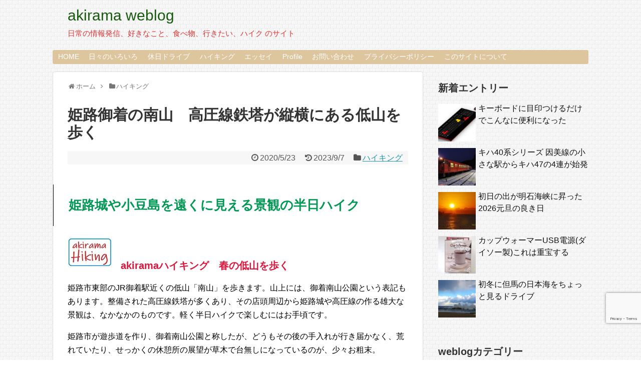

--- FILE ---
content_type: text/html; charset=UTF-8
request_url: https://egg-style.net/hiking-minamiyama20200430/
body_size: 21263
content:
<!DOCTYPE html>
<html lang="ja">
<head>
<meta charset="UTF-8">
  <meta name="viewport" content="width=1280, maximum-scale=1, user-scalable=yes">
<link rel="alternate" type="application/rss+xml" title="akirama weblog RSS Feed" href="https://egg-style.net/feed/" />
<link rel="pingback" href="https://egg-style.net/xmlrpc.php" />
<meta name="description" content="姫路市東部のJR御着駅近くの低山「南山」を歩きます。山上には、御着南山公園という表現もあります。整備された高圧線鉄塔が多くあり、その店頭周辺から姫路城や高圧線の作る雄大な景観は、なかなかのものです。軽く半日ハイクで楽しむにはお手頃です。" />
<meta name="keywords" content="ハイキング" />


<script data-ad-client="ca-pub-3520331977668692" async src="https://pagead2.googlesyndication.com/pagead/js/adsbygoogle.js"></script><title>姫路御着の南山　高圧線鉄塔が縦横にある低山を歩く</title>
<meta name='robots' content='max-image-preview:large' />
<link rel='dns-prefetch' href='//secure.gravatar.com' />
<link rel='dns-prefetch' href='//www.googletagmanager.com' />
<link rel='dns-prefetch' href='//stats.wp.com' />
<link rel='dns-prefetch' href='//v0.wordpress.com' />
<link rel="alternate" type="application/rss+xml" title="akirama weblog &raquo; フィード" href="https://egg-style.net/feed/" />
<link rel="alternate" type="application/rss+xml" title="akirama weblog &raquo; コメントフィード" href="https://egg-style.net/comments/feed/" />
<link rel="alternate" title="oEmbed (JSON)" type="application/json+oembed" href="https://egg-style.net/wp-json/oembed/1.0/embed?url=https%3A%2F%2Fegg-style.net%2Fhiking-minamiyama20200430%2F" />
<link rel="alternate" title="oEmbed (XML)" type="text/xml+oembed" href="https://egg-style.net/wp-json/oembed/1.0/embed?url=https%3A%2F%2Fegg-style.net%2Fhiking-minamiyama20200430%2F&#038;format=xml" />
<style id='wp-img-auto-sizes-contain-inline-css' type='text/css'>
img:is([sizes=auto i],[sizes^="auto," i]){contain-intrinsic-size:3000px 1500px}
/*# sourceURL=wp-img-auto-sizes-contain-inline-css */
</style>
<link rel='stylesheet' id='simplicity-style-css' href='https://egg-style.net/wp-content/themes/simplicity2/style.css?ver=6.9&#038;fver=20200714121200' type='text/css' media='all' />
<link rel='stylesheet' id='responsive-style-css' href='https://egg-style.net/wp-content/themes/simplicity2/css/responsive-pc.css?ver=6.9&#038;fver=20200714121200' type='text/css' media='all' />
<link rel='stylesheet' id='font-awesome-style-css' href='https://egg-style.net/wp-content/themes/simplicity2/webfonts/css/font-awesome.min.css?ver=6.9&#038;fver=20200714121200' type='text/css' media='all' />
<link rel='stylesheet' id='icomoon-style-css' href='https://egg-style.net/wp-content/themes/simplicity2/webfonts/icomoon/style.css?ver=6.9&#038;fver=20200714121200' type='text/css' media='all' />
<link rel='stylesheet' id='extension-style-css' href='https://egg-style.net/wp-content/themes/simplicity2/css/extension.css?ver=6.9&#038;fver=20200714121200' type='text/css' media='all' />
<style id='extension-style-inline-css' type='text/css'>
#site-title a{color:#165b0d}#site-description{color:#d33}#navi ul,#navi ul.sub-menu,#navi ul.children{background-color:#ddc59d;border-color:#ddc59d}#navi ul li a{color:#fff}#mobile-menu a{color:#dd2323}#page-top a{color:#d33}#page-top a{background-color:#d93}#header .alignleft{margin-right:30px;max-width:none} .blog-card-wide{width:calc(100% - 40px);margin:20px}@media screen and (max-width:639px){.article br{display:block}}
/*# sourceURL=extension-style-inline-css */
</style>
<link rel='stylesheet' id='child-style-css' href='https://egg-style.net/wp-content/themes/simplicity2-child/style.css?ver=6.9&#038;fver=20200217011017' type='text/css' media='all' />
<link rel='stylesheet' id='print-style-css' href='https://egg-style.net/wp-content/themes/simplicity2/css/print.css?ver=6.9&#038;fver=20200714121200' type='text/css' media='print' />
<link rel='stylesheet' id='sns-twitter-type-style-css' href='https://egg-style.net/wp-content/themes/simplicity2/css/sns-twitter-type.css?ver=6.9&#038;fver=20200714121200' type='text/css' media='all' />
<style id='wp-emoji-styles-inline-css' type='text/css'>

	img.wp-smiley, img.emoji {
		display: inline !important;
		border: none !important;
		box-shadow: none !important;
		height: 1em !important;
		width: 1em !important;
		margin: 0 0.07em !important;
		vertical-align: -0.1em !important;
		background: none !important;
		padding: 0 !important;
	}
/*# sourceURL=wp-emoji-styles-inline-css */
</style>
<style id='wp-block-library-inline-css' type='text/css'>
:root{--wp-block-synced-color:#7a00df;--wp-block-synced-color--rgb:122,0,223;--wp-bound-block-color:var(--wp-block-synced-color);--wp-editor-canvas-background:#ddd;--wp-admin-theme-color:#007cba;--wp-admin-theme-color--rgb:0,124,186;--wp-admin-theme-color-darker-10:#006ba1;--wp-admin-theme-color-darker-10--rgb:0,107,160.5;--wp-admin-theme-color-darker-20:#005a87;--wp-admin-theme-color-darker-20--rgb:0,90,135;--wp-admin-border-width-focus:2px}@media (min-resolution:192dpi){:root{--wp-admin-border-width-focus:1.5px}}.wp-element-button{cursor:pointer}:root .has-very-light-gray-background-color{background-color:#eee}:root .has-very-dark-gray-background-color{background-color:#313131}:root .has-very-light-gray-color{color:#eee}:root .has-very-dark-gray-color{color:#313131}:root .has-vivid-green-cyan-to-vivid-cyan-blue-gradient-background{background:linear-gradient(135deg,#00d084,#0693e3)}:root .has-purple-crush-gradient-background{background:linear-gradient(135deg,#34e2e4,#4721fb 50%,#ab1dfe)}:root .has-hazy-dawn-gradient-background{background:linear-gradient(135deg,#faaca8,#dad0ec)}:root .has-subdued-olive-gradient-background{background:linear-gradient(135deg,#fafae1,#67a671)}:root .has-atomic-cream-gradient-background{background:linear-gradient(135deg,#fdd79a,#004a59)}:root .has-nightshade-gradient-background{background:linear-gradient(135deg,#330968,#31cdcf)}:root .has-midnight-gradient-background{background:linear-gradient(135deg,#020381,#2874fc)}:root{--wp--preset--font-size--normal:16px;--wp--preset--font-size--huge:42px}.has-regular-font-size{font-size:1em}.has-larger-font-size{font-size:2.625em}.has-normal-font-size{font-size:var(--wp--preset--font-size--normal)}.has-huge-font-size{font-size:var(--wp--preset--font-size--huge)}.has-text-align-center{text-align:center}.has-text-align-left{text-align:left}.has-text-align-right{text-align:right}.has-fit-text{white-space:nowrap!important}#end-resizable-editor-section{display:none}.aligncenter{clear:both}.items-justified-left{justify-content:flex-start}.items-justified-center{justify-content:center}.items-justified-right{justify-content:flex-end}.items-justified-space-between{justify-content:space-between}.screen-reader-text{border:0;clip-path:inset(50%);height:1px;margin:-1px;overflow:hidden;padding:0;position:absolute;width:1px;word-wrap:normal!important}.screen-reader-text:focus{background-color:#ddd;clip-path:none;color:#444;display:block;font-size:1em;height:auto;left:5px;line-height:normal;padding:15px 23px 14px;text-decoration:none;top:5px;width:auto;z-index:100000}html :where(.has-border-color){border-style:solid}html :where([style*=border-top-color]){border-top-style:solid}html :where([style*=border-right-color]){border-right-style:solid}html :where([style*=border-bottom-color]){border-bottom-style:solid}html :where([style*=border-left-color]){border-left-style:solid}html :where([style*=border-width]){border-style:solid}html :where([style*=border-top-width]){border-top-style:solid}html :where([style*=border-right-width]){border-right-style:solid}html :where([style*=border-bottom-width]){border-bottom-style:solid}html :where([style*=border-left-width]){border-left-style:solid}html :where(img[class*=wp-image-]){height:auto;max-width:100%}:where(figure){margin:0 0 1em}html :where(.is-position-sticky){--wp-admin--admin-bar--position-offset:var(--wp-admin--admin-bar--height,0px)}@media screen and (max-width:600px){html :where(.is-position-sticky){--wp-admin--admin-bar--position-offset:0px}}

/*# sourceURL=wp-block-library-inline-css */
</style><style id='global-styles-inline-css' type='text/css'>
:root{--wp--preset--aspect-ratio--square: 1;--wp--preset--aspect-ratio--4-3: 4/3;--wp--preset--aspect-ratio--3-4: 3/4;--wp--preset--aspect-ratio--3-2: 3/2;--wp--preset--aspect-ratio--2-3: 2/3;--wp--preset--aspect-ratio--16-9: 16/9;--wp--preset--aspect-ratio--9-16: 9/16;--wp--preset--color--black: #000000;--wp--preset--color--cyan-bluish-gray: #abb8c3;--wp--preset--color--white: #ffffff;--wp--preset--color--pale-pink: #f78da7;--wp--preset--color--vivid-red: #cf2e2e;--wp--preset--color--luminous-vivid-orange: #ff6900;--wp--preset--color--luminous-vivid-amber: #fcb900;--wp--preset--color--light-green-cyan: #7bdcb5;--wp--preset--color--vivid-green-cyan: #00d084;--wp--preset--color--pale-cyan-blue: #8ed1fc;--wp--preset--color--vivid-cyan-blue: #0693e3;--wp--preset--color--vivid-purple: #9b51e0;--wp--preset--gradient--vivid-cyan-blue-to-vivid-purple: linear-gradient(135deg,rgb(6,147,227) 0%,rgb(155,81,224) 100%);--wp--preset--gradient--light-green-cyan-to-vivid-green-cyan: linear-gradient(135deg,rgb(122,220,180) 0%,rgb(0,208,130) 100%);--wp--preset--gradient--luminous-vivid-amber-to-luminous-vivid-orange: linear-gradient(135deg,rgb(252,185,0) 0%,rgb(255,105,0) 100%);--wp--preset--gradient--luminous-vivid-orange-to-vivid-red: linear-gradient(135deg,rgb(255,105,0) 0%,rgb(207,46,46) 100%);--wp--preset--gradient--very-light-gray-to-cyan-bluish-gray: linear-gradient(135deg,rgb(238,238,238) 0%,rgb(169,184,195) 100%);--wp--preset--gradient--cool-to-warm-spectrum: linear-gradient(135deg,rgb(74,234,220) 0%,rgb(151,120,209) 20%,rgb(207,42,186) 40%,rgb(238,44,130) 60%,rgb(251,105,98) 80%,rgb(254,248,76) 100%);--wp--preset--gradient--blush-light-purple: linear-gradient(135deg,rgb(255,206,236) 0%,rgb(152,150,240) 100%);--wp--preset--gradient--blush-bordeaux: linear-gradient(135deg,rgb(254,205,165) 0%,rgb(254,45,45) 50%,rgb(107,0,62) 100%);--wp--preset--gradient--luminous-dusk: linear-gradient(135deg,rgb(255,203,112) 0%,rgb(199,81,192) 50%,rgb(65,88,208) 100%);--wp--preset--gradient--pale-ocean: linear-gradient(135deg,rgb(255,245,203) 0%,rgb(182,227,212) 50%,rgb(51,167,181) 100%);--wp--preset--gradient--electric-grass: linear-gradient(135deg,rgb(202,248,128) 0%,rgb(113,206,126) 100%);--wp--preset--gradient--midnight: linear-gradient(135deg,rgb(2,3,129) 0%,rgb(40,116,252) 100%);--wp--preset--font-size--small: 13px;--wp--preset--font-size--medium: 20px;--wp--preset--font-size--large: 36px;--wp--preset--font-size--x-large: 42px;--wp--preset--spacing--20: 0.44rem;--wp--preset--spacing--30: 0.67rem;--wp--preset--spacing--40: 1rem;--wp--preset--spacing--50: 1.5rem;--wp--preset--spacing--60: 2.25rem;--wp--preset--spacing--70: 3.38rem;--wp--preset--spacing--80: 5.06rem;--wp--preset--shadow--natural: 6px 6px 9px rgba(0, 0, 0, 0.2);--wp--preset--shadow--deep: 12px 12px 50px rgba(0, 0, 0, 0.4);--wp--preset--shadow--sharp: 6px 6px 0px rgba(0, 0, 0, 0.2);--wp--preset--shadow--outlined: 6px 6px 0px -3px rgb(255, 255, 255), 6px 6px rgb(0, 0, 0);--wp--preset--shadow--crisp: 6px 6px 0px rgb(0, 0, 0);}:where(.is-layout-flex){gap: 0.5em;}:where(.is-layout-grid){gap: 0.5em;}body .is-layout-flex{display: flex;}.is-layout-flex{flex-wrap: wrap;align-items: center;}.is-layout-flex > :is(*, div){margin: 0;}body .is-layout-grid{display: grid;}.is-layout-grid > :is(*, div){margin: 0;}:where(.wp-block-columns.is-layout-flex){gap: 2em;}:where(.wp-block-columns.is-layout-grid){gap: 2em;}:where(.wp-block-post-template.is-layout-flex){gap: 1.25em;}:where(.wp-block-post-template.is-layout-grid){gap: 1.25em;}.has-black-color{color: var(--wp--preset--color--black) !important;}.has-cyan-bluish-gray-color{color: var(--wp--preset--color--cyan-bluish-gray) !important;}.has-white-color{color: var(--wp--preset--color--white) !important;}.has-pale-pink-color{color: var(--wp--preset--color--pale-pink) !important;}.has-vivid-red-color{color: var(--wp--preset--color--vivid-red) !important;}.has-luminous-vivid-orange-color{color: var(--wp--preset--color--luminous-vivid-orange) !important;}.has-luminous-vivid-amber-color{color: var(--wp--preset--color--luminous-vivid-amber) !important;}.has-light-green-cyan-color{color: var(--wp--preset--color--light-green-cyan) !important;}.has-vivid-green-cyan-color{color: var(--wp--preset--color--vivid-green-cyan) !important;}.has-pale-cyan-blue-color{color: var(--wp--preset--color--pale-cyan-blue) !important;}.has-vivid-cyan-blue-color{color: var(--wp--preset--color--vivid-cyan-blue) !important;}.has-vivid-purple-color{color: var(--wp--preset--color--vivid-purple) !important;}.has-black-background-color{background-color: var(--wp--preset--color--black) !important;}.has-cyan-bluish-gray-background-color{background-color: var(--wp--preset--color--cyan-bluish-gray) !important;}.has-white-background-color{background-color: var(--wp--preset--color--white) !important;}.has-pale-pink-background-color{background-color: var(--wp--preset--color--pale-pink) !important;}.has-vivid-red-background-color{background-color: var(--wp--preset--color--vivid-red) !important;}.has-luminous-vivid-orange-background-color{background-color: var(--wp--preset--color--luminous-vivid-orange) !important;}.has-luminous-vivid-amber-background-color{background-color: var(--wp--preset--color--luminous-vivid-amber) !important;}.has-light-green-cyan-background-color{background-color: var(--wp--preset--color--light-green-cyan) !important;}.has-vivid-green-cyan-background-color{background-color: var(--wp--preset--color--vivid-green-cyan) !important;}.has-pale-cyan-blue-background-color{background-color: var(--wp--preset--color--pale-cyan-blue) !important;}.has-vivid-cyan-blue-background-color{background-color: var(--wp--preset--color--vivid-cyan-blue) !important;}.has-vivid-purple-background-color{background-color: var(--wp--preset--color--vivid-purple) !important;}.has-black-border-color{border-color: var(--wp--preset--color--black) !important;}.has-cyan-bluish-gray-border-color{border-color: var(--wp--preset--color--cyan-bluish-gray) !important;}.has-white-border-color{border-color: var(--wp--preset--color--white) !important;}.has-pale-pink-border-color{border-color: var(--wp--preset--color--pale-pink) !important;}.has-vivid-red-border-color{border-color: var(--wp--preset--color--vivid-red) !important;}.has-luminous-vivid-orange-border-color{border-color: var(--wp--preset--color--luminous-vivid-orange) !important;}.has-luminous-vivid-amber-border-color{border-color: var(--wp--preset--color--luminous-vivid-amber) !important;}.has-light-green-cyan-border-color{border-color: var(--wp--preset--color--light-green-cyan) !important;}.has-vivid-green-cyan-border-color{border-color: var(--wp--preset--color--vivid-green-cyan) !important;}.has-pale-cyan-blue-border-color{border-color: var(--wp--preset--color--pale-cyan-blue) !important;}.has-vivid-cyan-blue-border-color{border-color: var(--wp--preset--color--vivid-cyan-blue) !important;}.has-vivid-purple-border-color{border-color: var(--wp--preset--color--vivid-purple) !important;}.has-vivid-cyan-blue-to-vivid-purple-gradient-background{background: var(--wp--preset--gradient--vivid-cyan-blue-to-vivid-purple) !important;}.has-light-green-cyan-to-vivid-green-cyan-gradient-background{background: var(--wp--preset--gradient--light-green-cyan-to-vivid-green-cyan) !important;}.has-luminous-vivid-amber-to-luminous-vivid-orange-gradient-background{background: var(--wp--preset--gradient--luminous-vivid-amber-to-luminous-vivid-orange) !important;}.has-luminous-vivid-orange-to-vivid-red-gradient-background{background: var(--wp--preset--gradient--luminous-vivid-orange-to-vivid-red) !important;}.has-very-light-gray-to-cyan-bluish-gray-gradient-background{background: var(--wp--preset--gradient--very-light-gray-to-cyan-bluish-gray) !important;}.has-cool-to-warm-spectrum-gradient-background{background: var(--wp--preset--gradient--cool-to-warm-spectrum) !important;}.has-blush-light-purple-gradient-background{background: var(--wp--preset--gradient--blush-light-purple) !important;}.has-blush-bordeaux-gradient-background{background: var(--wp--preset--gradient--blush-bordeaux) !important;}.has-luminous-dusk-gradient-background{background: var(--wp--preset--gradient--luminous-dusk) !important;}.has-pale-ocean-gradient-background{background: var(--wp--preset--gradient--pale-ocean) !important;}.has-electric-grass-gradient-background{background: var(--wp--preset--gradient--electric-grass) !important;}.has-midnight-gradient-background{background: var(--wp--preset--gradient--midnight) !important;}.has-small-font-size{font-size: var(--wp--preset--font-size--small) !important;}.has-medium-font-size{font-size: var(--wp--preset--font-size--medium) !important;}.has-large-font-size{font-size: var(--wp--preset--font-size--large) !important;}.has-x-large-font-size{font-size: var(--wp--preset--font-size--x-large) !important;}
/*# sourceURL=global-styles-inline-css */
</style>

<style id='classic-theme-styles-inline-css' type='text/css'>
/*! This file is auto-generated */
.wp-block-button__link{color:#fff;background-color:#32373c;border-radius:9999px;box-shadow:none;text-decoration:none;padding:calc(.667em + 2px) calc(1.333em + 2px);font-size:1.125em}.wp-block-file__button{background:#32373c;color:#fff;text-decoration:none}
/*# sourceURL=/wp-includes/css/classic-themes.min.css */
</style>
<link rel='stylesheet' id='contact-form-7-css' href='https://egg-style.net/wp-content/plugins/contact-form-7/includes/css/styles.css?ver=6.1.4&#038;fver=20251214035555' type='text/css' media='all' />
<script type="text/javascript" src="https://egg-style.net/wp-includes/js/jquery/jquery.min.js?ver=3.7.1" id="jquery-core-js"></script>
<script type="text/javascript" src="https://egg-style.net/wp-includes/js/jquery/jquery-migrate.min.js?ver=3.4.1" id="jquery-migrate-js"></script>

<!-- Site Kit によって追加された Google タグ（gtag.js）スニペット -->
<!-- Google アナリティクス スニペット (Site Kit が追加) -->
<script type="text/javascript" src="https://www.googletagmanager.com/gtag/js?id=G-FC2ZGX4XCY" id="google_gtagjs-js" async></script>
<script type="text/javascript" id="google_gtagjs-js-after">
/* <![CDATA[ */
window.dataLayer = window.dataLayer || [];function gtag(){dataLayer.push(arguments);}
gtag("set","linker",{"domains":["egg-style.net"]});
gtag("js", new Date());
gtag("set", "developer_id.dZTNiMT", true);
gtag("config", "G-FC2ZGX4XCY");
//# sourceURL=google_gtagjs-js-after
/* ]]> */
</script>
<link rel="canonical" href="https://egg-style.net/hiking-minamiyama20200430/" />
<link rel='shortlink' href='https://wp.me/pa2qbf-ML' />
	<link rel="preconnect" href="https://fonts.googleapis.com">
	<link rel="preconnect" href="https://fonts.gstatic.com">
	<meta name="generator" content="Site Kit by Google 1.170.0" />	<style>img#wpstats{display:none}</style>
		
<!-- Site Kit が追加した Google AdSense メタタグ -->
<meta name="google-adsense-platform-account" content="ca-host-pub-2644536267352236">
<meta name="google-adsense-platform-domain" content="sitekit.withgoogle.com">
<!-- Site Kit が追加した End Google AdSense メタタグ -->
<style type="text/css" id="custom-background-css">
body.custom-background { background-image: url("https://egg-style.net/wp-content/uploads/2018/08/white_brick_wall.png"); background-position: left top; background-size: auto; background-repeat: repeat; background-attachment: scroll; }
</style>
	<!-- Google Analytics -->
<script>
  (function(i,s,o,g,r,a,m){i['GoogleAnalyticsObject']=r;i[r]=i[r]||function(){
  (i[r].q=i[r].q||[]).push(arguments)},i[r].l=1*new Date();a=s.createElement(o),
  m=s.getElementsByTagName(o)[0];a.async=1;a.src=g;m.parentNode.insertBefore(a,m)
  })(window,document,'script','//www.google-analytics.com/analytics.js','ga');

  ga('create', 'UA-169317541-1', 'auto');
    ga('require', 'displayfeatures');
    ga('send', 'pageview');
</script>
<!-- /Google Analytics -->
<link rel="icon" href="https://egg-style.net/wp-content/uploads/2018/07/船250250-100x100.png" sizes="32x32" />
<link rel="icon" href="https://egg-style.net/wp-content/uploads/2018/07/船250250.png" sizes="192x192" />
<link rel="apple-touch-icon" href="https://egg-style.net/wp-content/uploads/2018/07/船250250.png" />
<meta name="msapplication-TileImage" content="https://egg-style.net/wp-content/uploads/2018/07/船250250.png" />
	<style id="egf-frontend-styles" type="text/css">
		p {font-family: 'Tahoma', sans-serif;font-style: normal;font-weight: 400;} h1 {} h2 {} h3 {} h4 {} h5 {} h6 {} 	</style>
	<link rel='stylesheet' id='jetpack-top-posts-widget-css' href='https://egg-style.net/wp-content/plugins/jetpack/modules/widgets/top-posts/style.css?ver=20141013&#038;fver=20260110050344' type='text/css' media='all' />
</head>
  <body class="wp-singular post-template-default single single-post postid-3023 single-format-standard custom-background wp-theme-simplicity2 wp-child-theme-simplicity2-child categoryid-14" itemscope itemtype="https://schema.org/WebPage">
    <div id="container">

      <!-- header -->
      <header itemscope itemtype="https://schema.org/WPHeader">
        <div id="header" class="clearfix">
          <div id="header-in">

                        <div id="h-top">
              <!-- モバイルメニュー表示用のボタン -->
<div id="mobile-menu">
  <a id="mobile-menu-toggle" href="#"><span class="fa fa-bars fa-2x"></span></a>
</div>

              <div class="alignleft top-title-catchphrase">
                <!-- サイトのタイトル -->
<p id="site-title" itemscope itemtype="https://schema.org/Organization">
  <a href="https://egg-style.net/">akirama weblog</a></p>
<!-- サイトの概要 -->
<p id="site-description">
  日常の情報発信、好きなこと、食べ物、行きたい、ハイク のサイト</p>
              </div>

              <div class="alignright top-sns-follows">
                              </div>

            </div><!-- /#h-top -->
          </div><!-- /#header-in -->
        </div><!-- /#header -->
      </header>

      <!-- Navigation -->
<nav itemscope itemtype="https://schema.org/SiteNavigationElement">
  <div id="navi">
      	<div id="navi-in">
      <div class="menu-%e3%83%88%e3%83%83%e3%83%97%e3%83%a1%e3%83%8b%e3%83%a5%e3%83%bc-container"><ul id="menu-%e3%83%88%e3%83%83%e3%83%97%e3%83%a1%e3%83%8b%e3%83%a5%e3%83%bc" class="menu"><li id="menu-item-2532" class="menu-item menu-item-type-post_type menu-item-object-page menu-item-home menu-item-has-children menu-item-2532"><a href="https://egg-style.net/">HOME</a>
<ul class="sub-menu">
	<li id="menu-item-2533" class="menu-item menu-item-type-post_type menu-item-object-page current_page_parent menu-item-2533"><a href="https://egg-style.net/blog/">blog</a></li>
</ul>
</li>
<li id="menu-item-5234" class="menu-item menu-item-type-post_type menu-item-object-page menu-item-has-children menu-item-5234"><a href="https://egg-style.net/daily_top/">日々のいろいろ</a>
<ul class="sub-menu">
	<li id="menu-item-2542" class="menu-item menu-item-type-taxonomy menu-item-object-category menu-item-2542"><a href="https://egg-style.net/category/wp/">webサイトメンテ</a></li>
</ul>
</li>
<li id="menu-item-5241" class="menu-item menu-item-type-post_type menu-item-object-page menu-item-has-children menu-item-5241"><a href="https://egg-style.net/ikitai_top/">休日ドライブ</a>
<ul class="sub-menu">
	<li id="menu-item-5239" class="menu-item menu-item-type-taxonomy menu-item-object-category menu-item-5239"><a href="https://egg-style.net/category/tetsu/">鉄道散歩</a></li>
</ul>
</li>
<li id="menu-item-3295" class="menu-item menu-item-type-post_type menu-item-object-page menu-item-has-children menu-item-3295"><a href="https://egg-style.net/hiking_top/">ハイキング</a>
<ul class="sub-menu">
	<li id="menu-item-3294" class="menu-item menu-item-type-taxonomy menu-item-object-category menu-item-3294"><a href="https://egg-style.net/category/hiking/picnic/">ピクニック</a></li>
	<li id="menu-item-2541" class="menu-item menu-item-type-taxonomy menu-item-object-category menu-item-2541"><a href="https://egg-style.net/category/sanyohik/">山陽ハイクログ</a></li>
</ul>
</li>
<li id="menu-item-3095" class="menu-item menu-item-type-custom menu-item-object-custom menu-item-3095"><a href="https://egg-style.net/essay/">エッセイ</a></li>
<li id="menu-item-2534" class="menu-item menu-item-type-post_type menu-item-object-page menu-item-2534"><a href="https://egg-style.net/profile-2/">Profile</a></li>
<li id="menu-item-2594" class="menu-item menu-item-type-post_type menu-item-object-page menu-item-2594"><a href="https://egg-style.net/mail/">お問い合わせ</a></li>
<li id="menu-item-5304" class="menu-item menu-item-type-post_type menu-item-object-page menu-item-5304"><a href="https://egg-style.net/privacy-policy/">プライバシーポリシー</a></li>
<li id="menu-item-2536" class="menu-item menu-item-type-post_type menu-item-object-page menu-item-has-children menu-item-2536"><a href="https://egg-style.net/about-saite/">このサイトについて</a>
<ul class="sub-menu">
	<li id="menu-item-2537" class="menu-item menu-item-type-post_type menu-item-object-page menu-item-2537"><a href="https://egg-style.net/link/">リンク</a></li>
</ul>
</li>
</ul></div>    </div><!-- /#navi-in -->
  </div><!-- /#navi -->
</nav>
<!-- /Navigation -->
      <!-- 本体部分 -->
      <div id="body">
        <div id="body-in" class="cf">

          
          <!-- main -->
          <main itemscope itemprop="mainContentOfPage">
            <div id="main" itemscope itemtype="https://schema.org/Blog">
  
  <div id="breadcrumb" class="breadcrumb breadcrumb-categor" itemscope itemtype="https://schema.org/BreadcrumbList"><div class="breadcrumb-home" itemscope itemtype="https://schema.org/ListItem" itemprop="itemListElement"><span class="fa fa-home fa-fw" aria-hidden="true"></span><a href="https://egg-style.net" itemprop="item"><span itemprop="name">ホーム</span></a><meta itemprop="position" content="1" /><span class="sp"><span class="fa fa-angle-right" aria-hidden="true"></span></span></div><div class="breadcrumb-item" itemscope itemtype="https://schema.org/ListItem" itemprop="itemListElement"><span class="fa fa-folder fa-fw" aria-hidden="true"></span><a href="https://egg-style.net/category/hiking/" itemprop="item"><span itemprop="name">ハイキング</span></a><meta itemprop="position" content="2" /></div></div><!-- /#breadcrumb -->  <div id="post-3023" class="post-3023 post type-post status-publish format-standard has-post-thumbnail hentry category-hiking">
  <article class="article">
  
  
  <header>
    <h1 class="entry-title">姫路御着の南山　高圧線鉄塔が縦横にある低山を歩く</h1>


    
    <p class="post-meta">
            <span class="post-date"><span class="fa fa-clock-o fa-fw"></span><time class="entry-date date published" datetime="2020-05-23T16:51:14+09:00">2020/5/23</time></span>
        <span class="post-update"><span class="fa fa-history fa-fw"></span><span class="entry-date date updated">2023/9/7</span></span>
  
      <span class="category"><span class="fa fa-folder fa-fw"></span><a href="https://egg-style.net/category/hiking/" rel="category tag">ハイキング</a></span>

      
      
      
      
      
    </p>

    
    
    
      </header>

  
  <div id="the-content" class="entry-content">
  <h2><span style="color: #009854;">姫路城や小豆島を遠くに見える景観の半日ハイク</span></h2>
<p><img decoding="async" class="alignnone size-full wp-image-1399" src="https://egg-style.net/wp-content/uploads/2019/01/ハイクロゴ90-66.jpg" alt="" width="90" height="66" />　<span style="font-size: 20px;"><strong><span style="color: #dc143c;">akiramaハイキング　春の低山を歩く</span></strong></span></p>
<p>姫路市東部のJR御着駅近くの低山「南山」を歩きます。山上には、御着南山公園という表記もあります。整備された高圧線鉄塔が多くあり、その店頭周辺から姫路城や高圧線の作る雄大な景観は、なかなかのものです。軽く半日ハイクで楽しむにはお手頃です。</p>
<p>姫路市が遊歩道を作り、御着南山公園と称したが、どうもその後の手入れが行き届かなく、荒れていたり、せっかくの休憩所の展望が草木で台無しになっているのが、少々お粗末。</p>
<p>しかし、ここは、姫路火力発電所からの高圧線が多く通り、関電さんの巡視路も多くあるので、そのおかげでなんとか遊歩道も体裁を成しているよう。ですから、公園の景観ではなく、整備されている鉄塔からの景観は、なかなか絶景です。</p>
<p>&ensp;</p>
<p><span style="font-size: 18px;"><img decoding="async" class="alignnone size-full wp-image-2621" style="font-size: 16px;" src="https://egg-style.net/wp-content/uploads/2020/02/3Dゼリー60.jpg" alt="" width="60" height="40" /><strong><span style="color: #000080;">　目次</span></strong></span></p>
<p><span style="font-size: 18px;"><strong><span style="color: #000080;">○　南山はどんなところ</span></strong></span></p>
<p><span style="font-size: 18px;"><strong><span style="color: #000080;">○　歩いてみましょう</span></strong></span></p>
<p><span style="font-size: 18px;"><strong><span style="color: #000080;">○　アクセス</span></strong></span></p>
<p><span style="font-size: 18px;"><strong><span style="color: #000080;">○　あとがき</span></strong></span></p>
<p>&ensp;</p>
<div id="attachment_3042" style="width: 498px" class="wp-caption alignnone"><img fetchpriority="high" decoding="async" aria-describedby="caption-attachment-3042" class="wp-image-3042 size-full" src="https://egg-style.net/wp-content/uploads/2020/05/bac7ab94821fea42aba6dbe46d83966c.jpg" alt="" width="488" height="601" srcset="https://egg-style.net/wp-content/uploads/2020/05/bac7ab94821fea42aba6dbe46d83966c.jpg 488w, https://egg-style.net/wp-content/uploads/2020/05/bac7ab94821fea42aba6dbe46d83966c-244x300.jpg 244w, https://egg-style.net/wp-content/uploads/2020/05/bac7ab94821fea42aba6dbe46d83966c-320x394.jpg 320w" sizes="(max-width: 488px) 100vw, 488px" /><p id="caption-attachment-3042" class="wp-caption-text">南山　姫路南部地形図　国土地理院参照</p></div>
<p>&ensp;</p>
<h3><img loading="lazy" decoding="async" class="alignnone wp-image-1335" src="https://egg-style.net/wp-content/uploads/2019/01/ドーナツ10.png" alt="" width="47" height="47" />　<span style="color: #000080;">南山はどんなところ</span></h3>
<p>JR神戸線御着駅から10分ほどのところに登り口があり、高圧線鉄塔巡視路を利用すると多方面に抜け出れるものの、基本的に行って来いになります。姫路工業団地南側にある166mほどの低山です。<br />
歴史では、この山は火の山と言われ、神功皇后が麻生山で天神地祗を祀い、この山に神火を掲げたことから「火山」や「神楽山」と言われている。途中の看板にそのように詳細が書かれていました。<br />
所々で見える姫路城方向の景観は、素晴らしく、高いところから見る姫路城の遠景という感じです。</p>
<h3><span style="color: #000080;"><img loading="lazy" decoding="async" class="alignnone wp-image-1329" src="https://egg-style.net/wp-content/uploads/2019/01/ドーナツ4.png" alt="" width="47" height="47" />　</span><span style="color: #000080;">歩いてみましょう</span></h3>
<p>&ensp;</p>
<div id="attachment_3028" style="width: 810px" class="wp-caption alignnone"><img loading="lazy" decoding="async" aria-describedby="caption-attachment-3028" class="wp-image-3028 size-full" src="https://egg-style.net/wp-content/uploads/2020/05/6104c4686bfbae0e2d06471aa0ec219a.jpg" alt="南山登り口　姫路工業団地の南奥にあり" width="800" height="600" srcset="https://egg-style.net/wp-content/uploads/2020/05/6104c4686bfbae0e2d06471aa0ec219a.jpg 800w, https://egg-style.net/wp-content/uploads/2020/05/6104c4686bfbae0e2d06471aa0ec219a-300x225.jpg 300w, https://egg-style.net/wp-content/uploads/2020/05/6104c4686bfbae0e2d06471aa0ec219a-768x576.jpg 768w, https://egg-style.net/wp-content/uploads/2020/05/6104c4686bfbae0e2d06471aa0ec219a-320x240.jpg 320w" sizes="auto, (max-width: 800px) 100vw, 800px" /><p id="caption-attachment-3028" class="wp-caption-text">南山登り口　姫路工業団地の南奥にあり</p></div>
<p>&ensp;</p>
<div id="attachment_3029" style="width: 810px" class="wp-caption alignnone"><img loading="lazy" decoding="async" aria-describedby="caption-attachment-3029" class="wp-image-3029 size-full" src="https://egg-style.net/wp-content/uploads/2020/05/e6e0a297f26213854e1617dbe5402c78.jpg" alt="御着南山公園説明看板" width="800" height="548" srcset="https://egg-style.net/wp-content/uploads/2020/05/e6e0a297f26213854e1617dbe5402c78.jpg 800w, https://egg-style.net/wp-content/uploads/2020/05/e6e0a297f26213854e1617dbe5402c78-300x206.jpg 300w, https://egg-style.net/wp-content/uploads/2020/05/e6e0a297f26213854e1617dbe5402c78-768x526.jpg 768w, https://egg-style.net/wp-content/uploads/2020/05/e6e0a297f26213854e1617dbe5402c78-320x219.jpg 320w" sizes="auto, (max-width: 800px) 100vw, 800px" /><p id="caption-attachment-3029" class="wp-caption-text">御着南山公園説明看板</p></div>
<p>&ensp;</p>
<div id="attachment_3030" style="width: 810px" class="wp-caption alignnone"><img loading="lazy" decoding="async" aria-describedby="caption-attachment-3030" class="wp-image-3030 size-full" src="https://egg-style.net/wp-content/uploads/2020/05/f7e3b0feea0719b80f13cf353d846b94.jpg" alt="遊歩道となっているので、ひたすら階段を登る" width="800" height="600" srcset="https://egg-style.net/wp-content/uploads/2020/05/f7e3b0feea0719b80f13cf353d846b94.jpg 800w, https://egg-style.net/wp-content/uploads/2020/05/f7e3b0feea0719b80f13cf353d846b94-300x225.jpg 300w, https://egg-style.net/wp-content/uploads/2020/05/f7e3b0feea0719b80f13cf353d846b94-768x576.jpg 768w, https://egg-style.net/wp-content/uploads/2020/05/f7e3b0feea0719b80f13cf353d846b94-320x240.jpg 320w" sizes="auto, (max-width: 800px) 100vw, 800px" /><p id="caption-attachment-3030" class="wp-caption-text">遊歩道となっているので、ひたすら階段を登る</p></div>
<p>&ensp;</p>
<div id="attachment_3031" style="width: 810px" class="wp-caption alignnone"><img loading="lazy" decoding="async" aria-describedby="caption-attachment-3031" class="wp-image-3031 size-full" src="https://egg-style.net/wp-content/uploads/2020/05/4631544ede76b99181e8a36d21fb4c70.jpg" alt="中腹迄登るとと気持ちの良い雰囲気になった" width="800" height="600" srcset="https://egg-style.net/wp-content/uploads/2020/05/4631544ede76b99181e8a36d21fb4c70.jpg 800w, https://egg-style.net/wp-content/uploads/2020/05/4631544ede76b99181e8a36d21fb4c70-300x225.jpg 300w, https://egg-style.net/wp-content/uploads/2020/05/4631544ede76b99181e8a36d21fb4c70-768x576.jpg 768w, https://egg-style.net/wp-content/uploads/2020/05/4631544ede76b99181e8a36d21fb4c70-320x240.jpg 320w" sizes="auto, (max-width: 800px) 100vw, 800px" /><p id="caption-attachment-3031" class="wp-caption-text">中腹迄登るとと気持ちの良い雰囲気になった</p></div>
<p>&ensp;</p>
<div id="attachment_3032" style="width: 810px" class="wp-caption alignnone"><img loading="lazy" decoding="async" aria-describedby="caption-attachment-3032" class="wp-image-3032 size-full" src="https://egg-style.net/wp-content/uploads/2020/05/a21681cde2faade3b62117835239224c.jpg" alt="南山の景観　遠くに白鷺城と言われる姫路城を眺める" width="800" height="600" srcset="https://egg-style.net/wp-content/uploads/2020/05/a21681cde2faade3b62117835239224c.jpg 800w, https://egg-style.net/wp-content/uploads/2020/05/a21681cde2faade3b62117835239224c-300x225.jpg 300w, https://egg-style.net/wp-content/uploads/2020/05/a21681cde2faade3b62117835239224c-768x576.jpg 768w, https://egg-style.net/wp-content/uploads/2020/05/a21681cde2faade3b62117835239224c-320x240.jpg 320w" sizes="auto, (max-width: 800px) 100vw, 800px" /><p id="caption-attachment-3032" class="wp-caption-text">南山の景観　遠くに白鷺城と言われる姫路城を眺める</p></div>
<p>&ensp;</p>
<div id="attachment_3033" style="width: 810px" class="wp-caption alignnone"><img loading="lazy" decoding="async" aria-describedby="caption-attachment-3033" class="wp-image-3033 size-full" src="https://egg-style.net/wp-content/uploads/2020/05/4af1546f37dffe4ebde60c26f19c6aba.jpg" alt="雨の流れで土がえぐられている箇所も少なくなく、結構無駄に疲れる" width="800" height="600" srcset="https://egg-style.net/wp-content/uploads/2020/05/4af1546f37dffe4ebde60c26f19c6aba.jpg 800w, https://egg-style.net/wp-content/uploads/2020/05/4af1546f37dffe4ebde60c26f19c6aba-300x225.jpg 300w, https://egg-style.net/wp-content/uploads/2020/05/4af1546f37dffe4ebde60c26f19c6aba-768x576.jpg 768w, https://egg-style.net/wp-content/uploads/2020/05/4af1546f37dffe4ebde60c26f19c6aba-320x240.jpg 320w" sizes="auto, (max-width: 800px) 100vw, 800px" /><p id="caption-attachment-3033" class="wp-caption-text">雨の流れで土がえぐられている箇所も少なくなく、結構無駄に疲れる</p></div>
<p>&ensp;</p>
<div id="attachment_3034" style="width: 810px" class="wp-caption alignnone"><img loading="lazy" decoding="async" aria-describedby="caption-attachment-3034" class="wp-image-3034 size-full" src="https://egg-style.net/wp-content/uploads/2020/05/dcb650766e778a7285afa3f458c6363c.jpg" alt="南山　ひとつ目の休憩所、ここまで約30分" width="800" height="600" srcset="https://egg-style.net/wp-content/uploads/2020/05/dcb650766e778a7285afa3f458c6363c.jpg 800w, https://egg-style.net/wp-content/uploads/2020/05/dcb650766e778a7285afa3f458c6363c-300x225.jpg 300w, https://egg-style.net/wp-content/uploads/2020/05/dcb650766e778a7285afa3f458c6363c-768x576.jpg 768w, https://egg-style.net/wp-content/uploads/2020/05/dcb650766e778a7285afa3f458c6363c-320x240.jpg 320w" sizes="auto, (max-width: 800px) 100vw, 800px" /><p id="caption-attachment-3034" class="wp-caption-text">南山　ひとつ目の休憩所、ここまで約30分</p></div>
<p>&ensp;</p>
<div id="attachment_3035" style="width: 810px" class="wp-caption alignnone"><img loading="lazy" decoding="async" aria-describedby="caption-attachment-3035" class="wp-image-3035 size-full" src="https://egg-style.net/wp-content/uploads/2020/05/0051f103b7e893a510b18e052b40b608.jpg" alt="ここも休憩所だったようでベンチや柵があるが何も見えない" width="800" height="600" srcset="https://egg-style.net/wp-content/uploads/2020/05/0051f103b7e893a510b18e052b40b608.jpg 800w, https://egg-style.net/wp-content/uploads/2020/05/0051f103b7e893a510b18e052b40b608-300x225.jpg 300w, https://egg-style.net/wp-content/uploads/2020/05/0051f103b7e893a510b18e052b40b608-768x576.jpg 768w, https://egg-style.net/wp-content/uploads/2020/05/0051f103b7e893a510b18e052b40b608-320x240.jpg 320w" sizes="auto, (max-width: 800px) 100vw, 800px" /><p id="caption-attachment-3035" class="wp-caption-text">ここも休憩所だったようでベンチや柵があるが何も見えない</p></div>
<p>&ensp;</p>
<div id="attachment_3036" style="width: 810px" class="wp-caption alignnone"><img loading="lazy" decoding="async" aria-describedby="caption-attachment-3036" class="wp-image-3036 size-full" src="https://egg-style.net/wp-content/uploads/2020/05/01ca3f549f414808d2e6a36edc50dafa.jpg" alt="牛岩　景観は素晴らしく、姫路城を見る" width="800" height="600" srcset="https://egg-style.net/wp-content/uploads/2020/05/01ca3f549f414808d2e6a36edc50dafa.jpg 800w, https://egg-style.net/wp-content/uploads/2020/05/01ca3f549f414808d2e6a36edc50dafa-300x225.jpg 300w, https://egg-style.net/wp-content/uploads/2020/05/01ca3f549f414808d2e6a36edc50dafa-768x576.jpg 768w, https://egg-style.net/wp-content/uploads/2020/05/01ca3f549f414808d2e6a36edc50dafa-320x240.jpg 320w" sizes="auto, (max-width: 800px) 100vw, 800px" /><p id="caption-attachment-3036" class="wp-caption-text">牛岩　景観は素晴らしく、姫路城を見る</p></div>
<p>&ensp;</p>
<div id="attachment_3037" style="width: 810px" class="wp-caption alignnone"><img loading="lazy" decoding="async" aria-describedby="caption-attachment-3037" class="wp-image-3037 size-full" src="https://egg-style.net/wp-content/uploads/2020/05/39a24dbfd142118c4e5518f42152c293.jpg" alt="南山の山頂が見える　166m" width="800" height="600" srcset="https://egg-style.net/wp-content/uploads/2020/05/39a24dbfd142118c4e5518f42152c293.jpg 800w, https://egg-style.net/wp-content/uploads/2020/05/39a24dbfd142118c4e5518f42152c293-300x225.jpg 300w, https://egg-style.net/wp-content/uploads/2020/05/39a24dbfd142118c4e5518f42152c293-768x576.jpg 768w, https://egg-style.net/wp-content/uploads/2020/05/39a24dbfd142118c4e5518f42152c293-320x240.jpg 320w" sizes="auto, (max-width: 800px) 100vw, 800px" /><p id="caption-attachment-3037" class="wp-caption-text">南山の山頂が見える　166m</p></div>
<p>&ensp;</p>
<div id="attachment_3038" style="width: 810px" class="wp-caption alignnone"><img loading="lazy" decoding="async" aria-describedby="caption-attachment-3038" class="wp-image-3038 size-full" src="https://egg-style.net/wp-content/uploads/2020/05/4b23d577dec21b7885090fa642f93836.jpg" alt="南山　二つ目の休憩所、ここまで約1時間。うっそうとした草の中の休憩所" width="800" height="600" srcset="https://egg-style.net/wp-content/uploads/2020/05/4b23d577dec21b7885090fa642f93836.jpg 800w, https://egg-style.net/wp-content/uploads/2020/05/4b23d577dec21b7885090fa642f93836-300x225.jpg 300w, https://egg-style.net/wp-content/uploads/2020/05/4b23d577dec21b7885090fa642f93836-768x576.jpg 768w, https://egg-style.net/wp-content/uploads/2020/05/4b23d577dec21b7885090fa642f93836-320x240.jpg 320w" sizes="auto, (max-width: 800px) 100vw, 800px" /><p id="caption-attachment-3038" class="wp-caption-text">南山　二つ目の休憩所、ここまで約1時間。うっそうとした草の中の休憩所</p></div>
<p>&ensp;</p>
<div id="attachment_3039" style="width: 810px" class="wp-caption alignnone"><img loading="lazy" decoding="async" aria-describedby="caption-attachment-3039" class="wp-image-3039 size-full" src="https://egg-style.net/wp-content/uploads/2020/05/f37554ed899228da977e5bca407790e7.jpg" alt="何も見えない休憩所。この先の高圧線鉄塔の景観で大満足をして、往路を戻る" width="800" height="600" srcset="https://egg-style.net/wp-content/uploads/2020/05/f37554ed899228da977e5bca407790e7.jpg 800w, https://egg-style.net/wp-content/uploads/2020/05/f37554ed899228da977e5bca407790e7-300x225.jpg 300w, https://egg-style.net/wp-content/uploads/2020/05/f37554ed899228da977e5bca407790e7-768x576.jpg 768w, https://egg-style.net/wp-content/uploads/2020/05/f37554ed899228da977e5bca407790e7-320x240.jpg 320w" sizes="auto, (max-width: 800px) 100vw, 800px" /><p id="caption-attachment-3039" class="wp-caption-text">何も見えない休憩所。この先の高圧線鉄塔の景観で大満足をして、往路を戻る</p></div>
<p>&ensp;</p>
<div id="attachment_3040" style="width: 810px" class="wp-caption alignnone"><img loading="lazy" decoding="async" aria-describedby="caption-attachment-3040" class="wp-image-3040 size-full" src="https://egg-style.net/wp-content/uploads/2020/05/e6eb3dda8692603902716a1e226737fd.jpg" alt="案内図は何もわからない。う回路があって、登りの途中に出るが、それも見えない" width="800" height="600" srcset="https://egg-style.net/wp-content/uploads/2020/05/e6eb3dda8692603902716a1e226737fd.jpg 800w, https://egg-style.net/wp-content/uploads/2020/05/e6eb3dda8692603902716a1e226737fd-300x225.jpg 300w, https://egg-style.net/wp-content/uploads/2020/05/e6eb3dda8692603902716a1e226737fd-768x576.jpg 768w, https://egg-style.net/wp-content/uploads/2020/05/e6eb3dda8692603902716a1e226737fd-320x240.jpg 320w" sizes="auto, (max-width: 800px) 100vw, 800px" /><p id="caption-attachment-3040" class="wp-caption-text">案内図は何もわからない。う回路があって、登りの途中に出るが、それも見えない</p></div>
<p>&ensp;</p>
<div id="attachment_3041" style="width: 810px" class="wp-caption alignnone"><img loading="lazy" decoding="async" aria-describedby="caption-attachment-3041" class="wp-image-3041 size-full" src="https://egg-style.net/wp-content/uploads/2020/05/7b93f974fe329628d7f3ac69ec4cb4f9.jpg" alt="南山から真正面の火力発電所まで一直線の高圧線　ダイナミックな景観　これは雄大" width="800" height="600" srcset="https://egg-style.net/wp-content/uploads/2020/05/7b93f974fe329628d7f3ac69ec4cb4f9.jpg 800w, https://egg-style.net/wp-content/uploads/2020/05/7b93f974fe329628d7f3ac69ec4cb4f9-300x225.jpg 300w, https://egg-style.net/wp-content/uploads/2020/05/7b93f974fe329628d7f3ac69ec4cb4f9-768x576.jpg 768w, https://egg-style.net/wp-content/uploads/2020/05/7b93f974fe329628d7f3ac69ec4cb4f9-320x240.jpg 320w" sizes="auto, (max-width: 800px) 100vw, 800px" /><p id="caption-attachment-3041" class="wp-caption-text">南山から真正面の火力発電所まで一直線の高圧線　ダイナミックな景観　これは雄大</p></div>
<p>最後に見た、この高圧線鉄塔からの眺め良かったです。滑車をつけて下まで滑っていきたいような衝動に駆られる眺めでした。</p>
<p>&ensp;</p>
<h3><span style="color: #000080;"><img loading="lazy" decoding="async" class="alignnone wp-image-1325" src="https://egg-style.net/wp-content/uploads/2019/01/ドーナツ3.png" alt="" width="47" height="47" />　アクセス</span></h3>
<p><img loading="lazy" decoding="async" class="alignnone size-full wp-image-597" src="https://egg-style.net/wp-content/uploads/2018/07/ピン5s-1.png" alt="" width="20" height="24" />　JR神戸線　御着駅下車<br />
ハイキングコース入口まで　750m 10分</p>
<p><img loading="lazy" decoding="async" class="alignnone size-full wp-image-596" src="https://egg-style.net/wp-content/uploads/2018/07/ピン4s-1.png" alt="" width="20" height="24" />　車は、国道2号線経由で、御着駅へ<br />
駐車場：JR御着駅周辺に有料駐車場有</p>
<p>地図は、2万5千分の1地形図「姫路南部」参照</p>
<p><iframe loading="lazy" style="border: 0;" tabindex="0" src="https://www.google.com/maps/embed?pb=!1m22!1m8!1m3!1d6614.695013733715!2d134.73448221924866!3d34.81449795528519!3m2!1i1024!2i768!4f13.1!4m11!3e2!4m5!1s0x3554df83ac73ac77%3A0xb56b87e43fc866e1!2z5b6h552A!3m2!1d34.8169828!2d134.7355797!4m3!3m2!1d34.8125147!2d134.7390536!5e0!3m2!1sja!2sjp!4v1589781361151!5m2!1sja!2sjp" width="600" height="450" frameborder="0" allowfullscreen="allowfullscreen" aria-hidden="false"></iframe></p>
<h3><span style="color: #000080;"><img loading="lazy" decoding="async" class="alignnone wp-image-1336" src="https://egg-style.net/wp-content/uploads/2019/01/ドーナツ11.png" alt="" width="47" height="47" />　あとがき</span></h3>
<p>せっかく、御着南山公園遊歩道としているならば、途中の休憩所の周辺の草木の整備をされると、田園風景が眼下に広がり、姫路城から遠く家島諸島や小豆島も見える景観は、雄大なものでしょう。</p>
<p>ここを歩くときは、高圧線鉄塔に寄り道してください。鉄塔周辺は、草木もなく広大な眺めが広がります。関電さんのお手入れで遊歩道も何とかという感じでしたが、眺めは良いので、ぜひ、歩いてみましょう。</p>
<p><img loading="lazy" decoding="async" class="alignnone wp-image-3027" src="https://egg-style.net/wp-content/uploads/2020/05/ce3c573a54ca2bc2f4d12f1330046b89.jpg" alt="" width="589" height="480" srcset="https://egg-style.net/wp-content/uploads/2020/05/ce3c573a54ca2bc2f4d12f1330046b89.jpg 640w, https://egg-style.net/wp-content/uploads/2020/05/ce3c573a54ca2bc2f4d12f1330046b89-300x245.jpg 300w, https://egg-style.net/wp-content/uploads/2020/05/ce3c573a54ca2bc2f4d12f1330046b89-320x261.jpg 320w" sizes="auto, (max-width: 589px) 100vw, 589px" /></p>
<p><a href="https://egg-style.net/category/hiking/"><img decoding="async" class="alignnone size-full wp-image-1399" src="https://egg-style.net/wp-content/uploads/2019/01/ハイクロゴ90-66.jpg" alt="" width="90" height="66" />　<span style="color: #00a3af;"><strong><span style="font-size: 18px;">ハイキングのページへ</span></strong></span></a></p>
<p><a href="https://egg-style.net"><img loading="lazy" decoding="async" class="alignnone size-full wp-image-1324" src="https://egg-style.net/wp-content/uploads/2019/01/HOME-e1548231057595.png" alt="" width="95" height="44" /></a></p>
  </div>

  <footer>
    <!-- ページリンク -->
          <div id="text-7" class="widget-under-article widget_text">			<div class="textwidget"></div>
		</div>    
      <!-- 文章下広告 -->
                  

    
    <div id="sns-group" class="sns-group sns-group-bottom">
    
        </div>

    
    <p class="footer-post-meta">

            <span class="post-tag"></span>
      
      <span class="post-author vcard author"><span class="fa fa-user fa-fw"></span><span class="fn"><a href="https://egg-style.net/author/akirama/">akirama</a>
</span></span>

      
          </p>
  </footer>
  </article><!-- .article -->
  </div><!-- .post -->

      <div id="under-entry-body">

            <aside id="related-entries">
        <h2>関連記事</h2>
                <article class="related-entry cf">
  <div class="related-entry-thumb">
    <a href="https://egg-style.net/hiking-necchusyotaisaku-2021/" title="ハイキングでの私の熱中症対策">
        <img width="100" height="100" src="https://egg-style.net/wp-content/uploads/2021/06/clouds-3350771-100x100.jpg" class="related-entry-thumb-image wp-post-image" alt="" decoding="async" loading="lazy" srcset="https://egg-style.net/wp-content/uploads/2021/06/clouds-3350771-100x100.jpg 100w, https://egg-style.net/wp-content/uploads/2021/06/clouds-3350771-150x150.jpg 150w" sizes="auto, (max-width: 100px) 100vw, 100px" />        </a>
  </div><!-- /.related-entry-thumb -->

  <div class="related-entry-content">
    <header>
      <h3 class="related-entry-title">
        <a href="https://egg-style.net/hiking-necchusyotaisaku-2021/" class="related-entry-title-link" title="ハイキングでの私の熱中症対策">
        ハイキングでの私の熱中症対策        </a></h3>
    </header>
    <p class="related-entry-snippet">
   夏のハイキングで暑さ対策は必須です。飲料と食べもので熱中症を防止でき、夏の野山を朝の少しでも気温の低い状況で楽しみたいです。飲料と塩分にミネラル摂取は、夏ハイクの重要な注意点です。</p>

        <footer>
      <p class="related-entry-read"><a href="https://egg-style.net/hiking-necchusyotaisaku-2021/">記事を読む</a></p>
    </footer>
    
  </div><!-- /.related-entry-content -->
</article><!-- /.elated-entry -->      <article class="related-entry cf">
  <div class="related-entry-thumb">
    <a href="https://egg-style.net/hiking-halfday-hamanosanpomichi/" title="半日ハイキング | 明石林崎松江海岸から江井ヶ島「浜の散歩道」を歩く">
        <img width="100" height="100" src="https://egg-style.net/wp-content/uploads/2019/02/浜の散歩道_半日ハイク-4-100x100.jpg" class="related-entry-thumb-image wp-post-image" alt="" decoding="async" loading="lazy" srcset="https://egg-style.net/wp-content/uploads/2019/02/浜の散歩道_半日ハイク-4-100x100.jpg 100w, https://egg-style.net/wp-content/uploads/2019/02/浜の散歩道_半日ハイク-4-150x150.jpg 150w" sizes="auto, (max-width: 100px) 100vw, 100px" />        </a>
  </div><!-- /.related-entry-thumb -->

  <div class="related-entry-content">
    <header>
      <h3 class="related-entry-title">
        <a href="https://egg-style.net/hiking-halfday-hamanosanpomichi/" class="related-entry-title-link" title="半日ハイキング | 明石林崎松江海岸から江井ヶ島「浜の散歩道」を歩く">
        半日ハイキング | 明石林崎松江海岸から江井ヶ島「浜の散歩道」を歩く        </a></h3>
    </header>
    <p class="related-entry-snippet">
   砂浜の海岸が続くルートです。サイクリングロードと兼用の遊歩道ですので歩きやすく、休憩場所も適当な間隔であり、遠く四国や小豆島が見える播磨灘の大きく広がる景観を楽しみながら歩く、お弁当のおいしいコースです。</p>

        <footer>
      <p class="related-entry-read"><a href="https://egg-style.net/hiking-halfday-hamanosanpomichi/">記事を読む</a></p>
    </footer>
    
  </div><!-- /.related-entry-content -->
</article><!-- /.elated-entry -->      <article class="related-entry cf">
  <div class="related-entry-thumb">
    <a href="https://egg-style.net/hiking-halfday-famin2021april/" title="晩春のふぁーみんに歩く　いなみ野散策">
        <img width="100" height="100" src="https://egg-style.net/wp-content/uploads/2021/04/09bf7a3a61fafcc1fba2c344dd4f4bc4-100x100.jpg" class="related-entry-thumb-image wp-post-image" alt="" decoding="async" loading="lazy" srcset="https://egg-style.net/wp-content/uploads/2021/04/09bf7a3a61fafcc1fba2c344dd4f4bc4-100x100.jpg 100w, https://egg-style.net/wp-content/uploads/2021/04/09bf7a3a61fafcc1fba2c344dd4f4bc4-150x150.jpg 150w" sizes="auto, (max-width: 100px) 100vw, 100px" />        </a>
  </div><!-- /.related-entry-thumb -->

  <div class="related-entry-content">
    <header>
      <h3 class="related-entry-title">
        <a href="https://egg-style.net/hiking-halfday-famin2021april/" class="related-entry-title-link" title="晩春のふぁーみんに歩く　いなみ野散策">
        晩春のふぁーみんに歩く　いなみ野散策        </a></h3>
    </header>
    <p class="related-entry-snippet">
   晩春の野菜とイチゴを半日ハイクで買いに行きました。車で買い出しタイプで行きますが、今日はしっかりと自宅から歩いて出かけます。行程12Kmの歩き頃で晩春の程よい気温の晴天に歩きました。</p>

        <footer>
      <p class="related-entry-read"><a href="https://egg-style.net/hiking-halfday-famin2021april/">記事を読む</a></p>
    </footer>
    
  </div><!-- /.related-entry-content -->
</article><!-- /.elated-entry -->      <article class="related-entry cf">
  <div class="related-entry-thumb">
    <a href="https://egg-style.net/hiking-halfday-befu_noguchi/" title="別府鉄道(野口線)廃線跡散策｜半日ハイク">
        <img width="100" height="100" src="https://egg-style.net/wp-content/uploads/2020/02/別府鉄道廃線跡を歩く野口線abs-アイ-100x100.jpg" class="related-entry-thumb-image wp-post-image" alt="" decoding="async" loading="lazy" srcset="https://egg-style.net/wp-content/uploads/2020/02/別府鉄道廃線跡を歩く野口線abs-アイ-100x100.jpg 100w, https://egg-style.net/wp-content/uploads/2020/02/別府鉄道廃線跡を歩く野口線abs-アイ-150x150.jpg 150w" sizes="auto, (max-width: 100px) 100vw, 100px" />        </a>
  </div><!-- /.related-entry-thumb -->

  <div class="related-entry-content">
    <header>
      <h3 class="related-entry-title">
        <a href="https://egg-style.net/hiking-halfday-befu_noguchi/" class="related-entry-title-link" title="別府鉄道(野口線)廃線跡散策｜半日ハイク">
        別府鉄道(野口線)廃線跡散策｜半日ハイク        </a></h3>
    </header>
    <p class="related-entry-snippet">
   1921年に兵庫県加古川市で貨物輸送を開始し、1984年に営業を終えた鉄道。路線跡は、大部分が遊歩道として、地域の多くの人々が散策をしています。ふたつある路線の野口線(約4km)を晴天の日に歩きました。歩きやすい街中半日ハイクコースをご紹介します。</p>

        <footer>
      <p class="related-entry-read"><a href="https://egg-style.net/hiking-halfday-befu_noguchi/">記事を読む</a></p>
    </footer>
    
  </div><!-- /.related-entry-content -->
</article><!-- /.elated-entry -->      <article class="related-entry cf">
  <div class="related-entry-thumb">
    <a href="https://egg-style.net/hiking-halfday-awajishima_iwaya/" title="半日ハイキング | 岩屋の街と明石海峡を見に、連絡船で淡路島に渡る">
        <img width="100" height="100" src="https://egg-style.net/wp-content/uploads/2019/02/淡路岩屋-道の駅から-100x100.jpg" class="related-entry-thumb-image wp-post-image" alt="" decoding="async" loading="lazy" srcset="https://egg-style.net/wp-content/uploads/2019/02/淡路岩屋-道の駅から-100x100.jpg 100w, https://egg-style.net/wp-content/uploads/2019/02/淡路岩屋-道の駅から-150x150.jpg 150w" sizes="auto, (max-width: 100px) 100vw, 100px" />        </a>
  </div><!-- /.related-entry-thumb -->

  <div class="related-entry-content">
    <header>
      <h3 class="related-entry-title">
        <a href="https://egg-style.net/hiking-halfday-awajishima_iwaya/" class="related-entry-title-link" title="半日ハイキング | 岩屋の街と明石海峡を見に、連絡船で淡路島に渡る">
        半日ハイキング | 岩屋の街と明石海峡を見に、連絡船で淡路島に渡る        </a></h3>
    </header>
    <p class="related-entry-snippet">
   連絡船で淡路島に渡り、レトロな街「岩屋」の半日ハイキングです。船で15分、都会の喧騒から離れたちょっと昭和に時代へタイムスリップのような街と、パワースポットのある神社仏閣、雄大な明石海峡を淡路島から見る半日ハイキングです。</p>

        <footer>
      <p class="related-entry-read"><a href="https://egg-style.net/hiking-halfday-awajishima_iwaya/">記事を読む</a></p>
    </footer>
    
  </div><!-- /.related-entry-content -->
</article><!-- /.elated-entry -->      <article class="related-entry cf">
  <div class="related-entry-thumb">
    <a href="https://egg-style.net/hiking-halfday-firmin_ichigo/" title="半日ハイキング | いなみ野のにじいろふぁーみんに旬の苺に会いに行く">
        <img width="100" height="100" src="https://egg-style.net/wp-content/uploads/2019/03/にじいろふぁーみん20190314abs-13-100x100.jpg" class="related-entry-thumb-image wp-post-image" alt="" decoding="async" loading="lazy" srcset="https://egg-style.net/wp-content/uploads/2019/03/にじいろふぁーみん20190314abs-13-100x100.jpg 100w, https://egg-style.net/wp-content/uploads/2019/03/にじいろふぁーみん20190314abs-13-150x150.jpg 150w" sizes="auto, (max-width: 100px) 100vw, 100px" />        </a>
  </div><!-- /.related-entry-thumb -->

  <div class="related-entry-content">
    <header>
      <h3 class="related-entry-title">
        <a href="https://egg-style.net/hiking-halfday-firmin_ichigo/" class="related-entry-title-link" title="半日ハイキング | いなみ野のにじいろふぁーみんに旬の苺に会いに行く">
        半日ハイキング | いなみ野のにじいろふぁーみんに旬の苺に会いに行く        </a></h3>
    </header>
    <p class="related-entry-snippet">
   半日ハイキングで、加古郡稲美町のにじいろふぁーみんを目指して、いなみ野の収穫が始まったイチゴに会いに行きます。見事な苺色の赤い実の甘くておいしいイチゴがたくさんあります。いつものハイキング他は違い、農産物直売所に行き、旬の野菜や果実を味わいます</p>

        <footer>
      <p class="related-entry-read"><a href="https://egg-style.net/hiking-halfday-firmin_ichigo/">記事を読む</a></p>
    </footer>
    
  </div><!-- /.related-entry-content -->
</article><!-- /.elated-entry -->      <article class="related-entry cf">
  <div class="related-entry-thumb">
    <a href="https://egg-style.net/hiking-halfday-sigosen2022/" title="明石の日本標準時 子午線を歩く半日ハイク">
        <img width="100" height="100" src="https://egg-style.net/wp-content/uploads/2022/03/0ddfaea787658a8258a3ab173280fafc-100x100.jpg" class="related-entry-thumb-image wp-post-image" alt="" decoding="async" loading="lazy" srcset="https://egg-style.net/wp-content/uploads/2022/03/0ddfaea787658a8258a3ab173280fafc-100x100.jpg 100w, https://egg-style.net/wp-content/uploads/2022/03/0ddfaea787658a8258a3ab173280fafc-150x150.jpg 150w" sizes="auto, (max-width: 100px) 100vw, 100px" />        </a>
  </div><!-- /.related-entry-thumb -->

  <div class="related-entry-content">
    <header>
      <h3 class="related-entry-title">
        <a href="https://egg-style.net/hiking-halfday-sigosen2022/" class="related-entry-title-link" title="明石の日本標準時 子午線を歩く半日ハイク">
        明石の日本標準時 子午線を歩く半日ハイク        </a></h3>
    </header>
    <p class="related-entry-snippet">
   子午線の街歩き、明石の時を散策する半日ハイク。よくよく見歩くと子午線に関わるものがあり、行程僅かながらも楽しい春の足慣らし。暖かくなり歩き回るのは、心地よいです。</p>

        <footer>
      <p class="related-entry-read"><a href="https://egg-style.net/hiking-halfday-sigosen2022/">記事を読む</a></p>
    </footer>
    
  </div><!-- /.related-entry-content -->
</article><!-- /.elated-entry -->      <article class="related-entry cf">
  <div class="related-entry-thumb">
    <a href="https://egg-style.net/hiking-halfday-yumekaidou/" title="三木鉄道跡地遊歩道 別所ゆめ街道を歩く｜半日ハイク">
        <img width="100" height="100" src="https://egg-style.net/wp-content/uploads/2020/02/三木鉄道跡地遊歩道アイabs-100x100.jpg" class="related-entry-thumb-image wp-post-image" alt="" decoding="async" loading="lazy" srcset="https://egg-style.net/wp-content/uploads/2020/02/三木鉄道跡地遊歩道アイabs-100x100.jpg 100w, https://egg-style.net/wp-content/uploads/2020/02/三木鉄道跡地遊歩道アイabs-150x150.jpg 150w" sizes="auto, (max-width: 100px) 100vw, 100px" />        </a>
  </div><!-- /.related-entry-thumb -->

  <div class="related-entry-content">
    <header>
      <h3 class="related-entry-title">
        <a href="https://egg-style.net/hiking-halfday-yumekaidou/" class="related-entry-title-link" title="三木鉄道跡地遊歩道 別所ゆめ街道を歩く｜半日ハイク">
        三木鉄道跡地遊歩道 別所ゆめ街道を歩く｜半日ハイク        </a></h3>
    </header>
    <p class="related-entry-snippet">
   2008年に営業を終えた三木鉄道廃線跡4.8kmを遊歩道として、別所ゆめ街道として整備されました。広大な田園の中を気持ちよく歩けるほとんどが未舗装の手入れができた遊歩道で、途中の休憩所やベンチに無料駐車場も多数あります。手軽に半日ハイクには、上々です。</p>

        <footer>
      <p class="related-entry-read"><a href="https://egg-style.net/hiking-halfday-yumekaidou/">記事を読む</a></p>
    </footer>
    
  </div><!-- /.related-entry-content -->
</article><!-- /.elated-entry -->      <article class="related-entry cf">
  <div class="related-entry-thumb">
    <a href="https://egg-style.net/hiking-halfday-befu_syaryo/" title="別府鉄道廃線跡の静態保存車両｜半日ハイク">
        <img width="100" height="100" src="https://egg-style.net/wp-content/uploads/2020/02/別府鉄道の残る車両abs-アイ-100x100.jpg" class="related-entry-thumb-image wp-post-image" alt="" decoding="async" loading="lazy" srcset="https://egg-style.net/wp-content/uploads/2020/02/別府鉄道の残る車両abs-アイ-100x100.jpg 100w, https://egg-style.net/wp-content/uploads/2020/02/別府鉄道の残る車両abs-アイ-150x150.jpg 150w" sizes="auto, (max-width: 100px) 100vw, 100px" />        </a>
  </div><!-- /.related-entry-thumb -->

  <div class="related-entry-content">
    <header>
      <h3 class="related-entry-title">
        <a href="https://egg-style.net/hiking-halfday-befu_syaryo/" class="related-entry-title-link" title="別府鉄道廃線跡の静態保存車両｜半日ハイク">
        別府鉄道廃線跡の静態保存車両｜半日ハイク        </a></h3>
    </header>
    <p class="related-entry-snippet">
   1921年に兵庫県加古川市で貨物輸送を開始し、1984年に営業を終えた別府鉄道。とてもレトロな雰囲気の、機関車、客車、気動車が静態保存されています。ホッとするような気持ちを醸し出す車両を紹介します。</p>

        <footer>
      <p class="related-entry-read"><a href="https://egg-style.net/hiking-halfday-befu_syaryo/">記事を読む</a></p>
    </footer>
    
  </div><!-- /.related-entry-content -->
</article><!-- /.elated-entry -->      <article class="related-entry cf">
  <div class="related-entry-thumb">
    <a href="https://egg-style.net/hiking-halfday-firmin_sweetcorn/" title="旬の朝獲りトウモロコシをにじいろふぁーみんへ買いに行く | 半日ハイキング">
        <img width="100" height="100" src="https://egg-style.net/wp-content/uploads/2019/07/スイートコーン20190628abs-アイ-100x100.jpg" class="related-entry-thumb-image wp-post-image" alt="" decoding="async" loading="lazy" srcset="https://egg-style.net/wp-content/uploads/2019/07/スイートコーン20190628abs-アイ-100x100.jpg 100w, https://egg-style.net/wp-content/uploads/2019/07/スイートコーン20190628abs-アイ-150x150.jpg 150w" sizes="auto, (max-width: 100px) 100vw, 100px" />        </a>
  </div><!-- /.related-entry-thumb -->

  <div class="related-entry-content">
    <header>
      <h3 class="related-entry-title">
        <a href="https://egg-style.net/hiking-halfday-firmin_sweetcorn/" class="related-entry-title-link" title="旬の朝獲りトウモロコシをにじいろふぁーみんへ買いに行く | 半日ハイキング">
        旬の朝獲りトウモロコシをにじいろふぁーみんへ買いに行く | 半日ハイキング        </a></h3>
    </header>
    <p class="related-entry-snippet">
   半日ハイキングで、加古郡稲美町の朝獲りスイートコーンをにじいろふぁーみんへ買いに行きます。朝早くに畑で収穫された、そうです獲れたての旬のトウモロコシを買ってきて食べたら、もう他のものが食べれない、柔らかさと甘さの魔力を味わえました。</p>

        <footer>
      <p class="related-entry-read"><a href="https://egg-style.net/hiking-halfday-firmin_sweetcorn/">記事を読む</a></p>
    </footer>
    
  </div><!-- /.related-entry-content -->
</article><!-- /.elated-entry -->  
  <br style="clear:both;">      </aside><!-- #related-entries -->
      


        <!-- 広告 -->
                  
      
      <!-- post navigation -->
<div class="navigation">
      <div class="prev"><a href="https://egg-style.net/daily-amazonmusic-2020/" rel="prev"><span class="fa fa-arrow-left fa-2x pull-left"></span>アマゾンミュージックはこんなに便利だった</a></div>
      <div class="next"><a href="https://egg-style.net/daily-alexa-2020/" rel="next"><span class="fa fa-arrow-right fa-2x pull-left"></span>アレクサ echo dot がこんなに便利で楽しいなんて</a></div>
  </div>
<!-- /post navigation -->
      <!-- comment area -->
<div id="comment-area">
	<aside></aside></div>
<!-- /comment area -->      </div>
    
            </div><!-- /#main -->
          </main>
        <!-- sidebar -->
<div id="sidebar" class="sidebar nwa" role="complementary">
    
  <div id="sidebar-widget">
  <!-- ウイジェット -->
  <aside id="new_entries-4" class="widget widget_new_entries"><h3 class="widget_title sidebar_widget_title">新着エントリー</h3><ul class="new-entrys">
<li class="new-entry">
  <div class="new-entry-thumb">
      <a href="https://egg-style.net/wp-mainte-keymejirusi-2026/" class="new-entry-image" title="キーボードに目印つけるだけでこんなに便利になった"><img width="100" height="100" src="https://egg-style.net/wp-content/uploads/2026/01/eb2b4a34263a0791eb6aff681448c178-100x100.jpg" class="attachment-thumb100 size-thumb100 wp-post-image" alt="" decoding="async" loading="lazy" srcset="https://egg-style.net/wp-content/uploads/2026/01/eb2b4a34263a0791eb6aff681448c178-100x100.jpg 100w, https://egg-style.net/wp-content/uploads/2026/01/eb2b4a34263a0791eb6aff681448c178-150x150.jpg 150w" sizes="auto, (max-width: 100px) 100vw, 100px" /></a>
    </div><!-- /.new-entry-thumb -->

  <div class="new-entry-content">
    <a href="https://egg-style.net/wp-mainte-keymejirusi-2026/" class="new-entry-title" title="キーボードに目印つけるだけでこんなに便利になった">キーボードに目印つけるだけでこんなに便利になった</a>
  </div><!-- /.new-entry-content -->

</li><!-- /.new-entry -->
<li class="new-entry">
  <div class="new-entry-thumb">
      <a href="https://egg-style.net/ikitai-kiha40nagieki-2026/" class="new-entry-image" title="キハ40系シリーズ 因美線の小さな駅からキハ47の4連が始発"><img width="100" height="100" src="https://egg-style.net/wp-content/uploads/2026/01/5a46bae9fa9a3c4abe2d5cded9600011-100x100.jpg" class="attachment-thumb100 size-thumb100 wp-post-image" alt="" decoding="async" loading="lazy" srcset="https://egg-style.net/wp-content/uploads/2026/01/5a46bae9fa9a3c4abe2d5cded9600011-100x100.jpg 100w, https://egg-style.net/wp-content/uploads/2026/01/5a46bae9fa9a3c4abe2d5cded9600011-150x150.jpg 150w" sizes="auto, (max-width: 100px) 100vw, 100px" /></a>
    </div><!-- /.new-entry-thumb -->

  <div class="new-entry-content">
    <a href="https://egg-style.net/ikitai-kiha40nagieki-2026/" class="new-entry-title" title="キハ40系シリーズ 因美線の小さな駅からキハ47の4連が始発">キハ40系シリーズ 因美線の小さな駅からキハ47の4連が始発</a>
  </div><!-- /.new-entry-content -->

</li><!-- /.new-entry -->
<li class="new-entry">
  <div class="new-entry-thumb">
      <a href="https://egg-style.net/daily-hatsuhinode-2026/" class="new-entry-image" title="初日の出が明石海峡に昇った2026元旦の良き日"><img width="100" height="100" src="https://egg-style.net/wp-content/uploads/2026/01/7bf4c1f489616ce2b330a4ef24505e72-100x100.jpg" class="attachment-thumb100 size-thumb100 wp-post-image" alt="" decoding="async" loading="lazy" srcset="https://egg-style.net/wp-content/uploads/2026/01/7bf4c1f489616ce2b330a4ef24505e72-100x100.jpg 100w, https://egg-style.net/wp-content/uploads/2026/01/7bf4c1f489616ce2b330a4ef24505e72-150x150.jpg 150w" sizes="auto, (max-width: 100px) 100vw, 100px" /></a>
    </div><!-- /.new-entry-thumb -->

  <div class="new-entry-content">
    <a href="https://egg-style.net/daily-hatsuhinode-2026/" class="new-entry-title" title="初日の出が明石海峡に昇った2026元旦の良き日">初日の出が明石海峡に昇った2026元旦の良き日</a>
  </div><!-- /.new-entry-content -->

</li><!-- /.new-entry -->
<li class="new-entry">
  <div class="new-entry-thumb">
      <a href="https://egg-style.net/daily-cupwarmer-2025/" class="new-entry-image" title="カップウォーマーUSB電源(ダイソー製)これは重宝する"><img width="100" height="100" src="https://egg-style.net/wp-content/uploads/2025/12/b2afa567f681ca5fe26274df4e83f529-100x100.jpg" class="attachment-thumb100 size-thumb100 wp-post-image" alt="" decoding="async" loading="lazy" srcset="https://egg-style.net/wp-content/uploads/2025/12/b2afa567f681ca5fe26274df4e83f529-100x100.jpg 100w, https://egg-style.net/wp-content/uploads/2025/12/b2afa567f681ca5fe26274df4e83f529-150x150.jpg 150w" sizes="auto, (max-width: 100px) 100vw, 100px" /></a>
    </div><!-- /.new-entry-thumb -->

  <div class="new-entry-content">
    <a href="https://egg-style.net/daily-cupwarmer-2025/" class="new-entry-title" title="カップウォーマーUSB電源(ダイソー製)これは重宝する">カップウォーマーUSB電源(ダイソー製)これは重宝する</a>
  </div><!-- /.new-entry-content -->

</li><!-- /.new-entry -->
<li class="new-entry">
  <div class="new-entry-thumb">
      <a href="https://egg-style.net/ikitai-tajimakaiganfuyu-2025/" class="new-entry-image" title="初冬に但馬の日本海をちょっと見るドライブ"><img width="100" height="100" src="https://egg-style.net/wp-content/uploads/2025/12/c54f24c858213de5e2dfc3e551ca7312-100x100.jpg" class="attachment-thumb100 size-thumb100 wp-post-image" alt="" decoding="async" loading="lazy" srcset="https://egg-style.net/wp-content/uploads/2025/12/c54f24c858213de5e2dfc3e551ca7312-100x100.jpg 100w, https://egg-style.net/wp-content/uploads/2025/12/c54f24c858213de5e2dfc3e551ca7312-150x150.jpg 150w" sizes="auto, (max-width: 100px) 100vw, 100px" /></a>
    </div><!-- /.new-entry-thumb -->

  <div class="new-entry-content">
    <a href="https://egg-style.net/ikitai-tajimakaiganfuyu-2025/" class="new-entry-title" title="初冬に但馬の日本海をちょっと見るドライブ">初冬に但馬の日本海をちょっと見るドライブ</a>
  </div><!-- /.new-entry-content -->

</li><!-- /.new-entry -->
</ul>
<div class="clear"></div>
</aside>      <aside id="categories-2" class="widget widget_categories"><h3 class="widget_title sidebar_widget_title">weblogカテゴリー</h3>
			<ul>
					<li class="cat-item cat-item-7"><a href="https://egg-style.net/category/daily/">日々のいろいろ</a> (68)
</li>
	<li class="cat-item cat-item-18"><a href="https://egg-style.net/category/wp/">webサイトメンテ</a> (20)
</li>
	<li class="cat-item cat-item-16"><a href="https://egg-style.net/category/ikitai/">休日ドライブ</a> (31)
</li>
	<li class="cat-item cat-item-26"><a href="https://egg-style.net/category/nori/">鉄道の旅</a> (5)
</li>
	<li class="cat-item cat-item-25"><a href="https://egg-style.net/category/tetsu/">鉄道散歩</a> (26)
</li>
	<li class="cat-item cat-item-14"><a href="https://egg-style.net/category/hiking/">ハイキング</a> (25)
</li>
	<li class="cat-item cat-item-24"><a href="https://egg-style.net/category/hiking/picnic/">ピクニック</a> (4)
</li>
	<li class="cat-item cat-item-15"><a href="https://egg-style.net/category/sanyohik/">山陽ハイクログ</a> (24)
</li>
	<li class="cat-item cat-item-22"><a href="https://egg-style.net/category/akirama-essay/">エッセイ</a> (48)
</li>
			</ul>

			</aside><aside id="top-posts-2" class="widget widget_top-posts"><h3 class="widget_title sidebar_widget_title">読まれるページ</h3><ul class='widgets-list-layout no-grav'>
<li><a href="https://egg-style.net/wp-mainte-browsermakkuro-2025/" title="Chromeを起動したら画面が一瞬真っ黒になる Windows11" class="bump-view" data-bump-view="tp"><img loading="lazy" width="40" height="40" src="https://i0.wp.com/egg-style.net/wp-content/uploads/2025/03/computer-2170392_1280.jpg?resize=40%2C40&#038;ssl=1" srcset="https://i0.wp.com/egg-style.net/wp-content/uploads/2025/03/computer-2170392_1280.jpg?resize=40%2C40&amp;ssl=1 1x, https://i0.wp.com/egg-style.net/wp-content/uploads/2025/03/computer-2170392_1280.jpg?resize=60%2C60&amp;ssl=1 1.5x, https://i0.wp.com/egg-style.net/wp-content/uploads/2025/03/computer-2170392_1280.jpg?resize=80%2C80&amp;ssl=1 2x, https://i0.wp.com/egg-style.net/wp-content/uploads/2025/03/computer-2170392_1280.jpg?resize=120%2C120&amp;ssl=1 3x, https://i0.wp.com/egg-style.net/wp-content/uploads/2025/03/computer-2170392_1280.jpg?resize=160%2C160&amp;ssl=1 4x" alt="Chromeを起動したら画面が一瞬真っ黒になる Windows11" data-pin-nopin="true" class="widgets-list-layout-blavatar" /></a><div class="widgets-list-layout-links">
								<a href="https://egg-style.net/wp-mainte-browsermakkuro-2025/" title="Chromeを起動したら画面が一瞬真っ黒になる Windows11" class="bump-view" data-bump-view="tp">Chromeを起動したら画面が一瞬真っ黒になる Windows11</a>
							</div>
							</li><li><a href="https://egg-style.net/wp-mainte-cmosbattery-2022/" title="CMOSメッセージがパソコンに表示され、内蔵電池の交換で完了" class="bump-view" data-bump-view="tp"><img loading="lazy" width="40" height="40" src="https://i0.wp.com/egg-style.net/wp-content/uploads/2022/04/35d7a2013658e3f4308ea006b2315a74.jpg?resize=40%2C40&#038;ssl=1" srcset="https://i0.wp.com/egg-style.net/wp-content/uploads/2022/04/35d7a2013658e3f4308ea006b2315a74.jpg?resize=40%2C40&amp;ssl=1 1x, https://i0.wp.com/egg-style.net/wp-content/uploads/2022/04/35d7a2013658e3f4308ea006b2315a74.jpg?resize=60%2C60&amp;ssl=1 1.5x, https://i0.wp.com/egg-style.net/wp-content/uploads/2022/04/35d7a2013658e3f4308ea006b2315a74.jpg?resize=80%2C80&amp;ssl=1 2x, https://i0.wp.com/egg-style.net/wp-content/uploads/2022/04/35d7a2013658e3f4308ea006b2315a74.jpg?resize=120%2C120&amp;ssl=1 3x, https://i0.wp.com/egg-style.net/wp-content/uploads/2022/04/35d7a2013658e3f4308ea006b2315a74.jpg?resize=160%2C160&amp;ssl=1 4x" alt="CMOSメッセージがパソコンに表示され、内蔵電池の交換で完了" data-pin-nopin="true" class="widgets-list-layout-blavatar" /></a><div class="widgets-list-layout-links">
								<a href="https://egg-style.net/wp-mainte-cmosbattery-2022/" title="CMOSメッセージがパソコンに表示され、内蔵電池の交換で完了" class="bump-view" data-bump-view="tp">CMOSメッセージがパソコンに表示され、内蔵電池の交換で完了</a>
							</div>
							</li><li><a href="https://egg-style.net/hiking-halfday-firmin_sweetcorn/" title="旬の朝獲りトウモロコシをにじいろふぁーみんへ買いに行く | 半日ハイキング" class="bump-view" data-bump-view="tp"><img loading="lazy" width="40" height="40" src="https://i0.wp.com/egg-style.net/wp-content/uploads/2019/07/%E3%82%B9%E3%82%A4%E3%83%BC%E3%83%88%E3%82%B3%E3%83%BC%E3%83%B320190628abs-%E3%82%A2%E3%82%A4.jpg?resize=40%2C40&#038;ssl=1" srcset="https://i0.wp.com/egg-style.net/wp-content/uploads/2019/07/%E3%82%B9%E3%82%A4%E3%83%BC%E3%83%88%E3%82%B3%E3%83%BC%E3%83%B320190628abs-%E3%82%A2%E3%82%A4.jpg?resize=40%2C40&amp;ssl=1 1x, https://i0.wp.com/egg-style.net/wp-content/uploads/2019/07/%E3%82%B9%E3%82%A4%E3%83%BC%E3%83%88%E3%82%B3%E3%83%BC%E3%83%B320190628abs-%E3%82%A2%E3%82%A4.jpg?resize=60%2C60&amp;ssl=1 1.5x, https://i0.wp.com/egg-style.net/wp-content/uploads/2019/07/%E3%82%B9%E3%82%A4%E3%83%BC%E3%83%88%E3%82%B3%E3%83%BC%E3%83%B320190628abs-%E3%82%A2%E3%82%A4.jpg?resize=80%2C80&amp;ssl=1 2x, https://i0.wp.com/egg-style.net/wp-content/uploads/2019/07/%E3%82%B9%E3%82%A4%E3%83%BC%E3%83%88%E3%82%B3%E3%83%BC%E3%83%B320190628abs-%E3%82%A2%E3%82%A4.jpg?resize=120%2C120&amp;ssl=1 3x, https://i0.wp.com/egg-style.net/wp-content/uploads/2019/07/%E3%82%B9%E3%82%A4%E3%83%BC%E3%83%88%E3%82%B3%E3%83%BC%E3%83%B320190628abs-%E3%82%A2%E3%82%A4.jpg?resize=160%2C160&amp;ssl=1 4x" alt="旬の朝獲りトウモロコシをにじいろふぁーみんへ買いに行く | 半日ハイキング" data-pin-nopin="true" class="widgets-list-layout-blavatar" /></a><div class="widgets-list-layout-links">
								<a href="https://egg-style.net/hiking-halfday-firmin_sweetcorn/" title="旬の朝獲りトウモロコシをにじいろふぁーみんへ買いに行く | 半日ハイキング" class="bump-view" data-bump-view="tp">旬の朝獲りトウモロコシをにじいろふぁーみんへ買いに行く | 半日ハイキング</a>
							</div>
							</li><li><a href="https://egg-style.net/hiking-halfday-firmin_fuyunohi/" title="冬のにじいろふぁーみんで初春を感じる" class="bump-view" data-bump-view="tp"><img loading="lazy" width="40" height="40" src="https://i0.wp.com/egg-style.net/wp-content/uploads/2020/01/%E3%81%AB%E3%81%98%E3%81%84%E3%82%8D%E3%81%B5%E3%81%81%E3%83%BC%E3%81%BF%E3%82%93abs-1.jpg?resize=40%2C40&#038;ssl=1" srcset="https://i0.wp.com/egg-style.net/wp-content/uploads/2020/01/%E3%81%AB%E3%81%98%E3%81%84%E3%82%8D%E3%81%B5%E3%81%81%E3%83%BC%E3%81%BF%E3%82%93abs-1.jpg?resize=40%2C40&amp;ssl=1 1x, https://i0.wp.com/egg-style.net/wp-content/uploads/2020/01/%E3%81%AB%E3%81%98%E3%81%84%E3%82%8D%E3%81%B5%E3%81%81%E3%83%BC%E3%81%BF%E3%82%93abs-1.jpg?resize=60%2C60&amp;ssl=1 1.5x, https://i0.wp.com/egg-style.net/wp-content/uploads/2020/01/%E3%81%AB%E3%81%98%E3%81%84%E3%82%8D%E3%81%B5%E3%81%81%E3%83%BC%E3%81%BF%E3%82%93abs-1.jpg?resize=80%2C80&amp;ssl=1 2x, https://i0.wp.com/egg-style.net/wp-content/uploads/2020/01/%E3%81%AB%E3%81%98%E3%81%84%E3%82%8D%E3%81%B5%E3%81%81%E3%83%BC%E3%81%BF%E3%82%93abs-1.jpg?resize=120%2C120&amp;ssl=1 3x, https://i0.wp.com/egg-style.net/wp-content/uploads/2020/01/%E3%81%AB%E3%81%98%E3%81%84%E3%82%8D%E3%81%B5%E3%81%81%E3%83%BC%E3%81%BF%E3%82%93abs-1.jpg?resize=160%2C160&amp;ssl=1 4x" alt="冬のにじいろふぁーみんで初春を感じる" data-pin-nopin="true" class="widgets-list-layout-blavatar" /></a><div class="widgets-list-layout-links">
								<a href="https://egg-style.net/hiking-halfday-firmin_fuyunohi/" title="冬のにじいろふぁーみんで初春を感じる" class="bump-view" data-bump-view="tp">冬のにじいろふぁーみんで初春を感じる</a>
							</div>
							</li><li><a href="https://egg-style.net/hiking-halfday-hamanosanpomichi/" title="半日ハイキング | 明石林崎松江海岸から江井ヶ島「浜の散歩道」を歩く" class="bump-view" data-bump-view="tp"><img loading="lazy" width="40" height="40" src="https://i0.wp.com/egg-style.net/wp-content/uploads/2019/02/%E6%B5%9C%E3%81%AE%E6%95%A3%E6%AD%A9%E9%81%93_%E5%8D%8A%E6%97%A5%E3%83%8F%E3%82%A4%E3%82%AF-4.jpg?resize=40%2C40&#038;ssl=1" srcset="https://i0.wp.com/egg-style.net/wp-content/uploads/2019/02/%E6%B5%9C%E3%81%AE%E6%95%A3%E6%AD%A9%E9%81%93_%E5%8D%8A%E6%97%A5%E3%83%8F%E3%82%A4%E3%82%AF-4.jpg?resize=40%2C40&amp;ssl=1 1x, https://i0.wp.com/egg-style.net/wp-content/uploads/2019/02/%E6%B5%9C%E3%81%AE%E6%95%A3%E6%AD%A9%E9%81%93_%E5%8D%8A%E6%97%A5%E3%83%8F%E3%82%A4%E3%82%AF-4.jpg?resize=60%2C60&amp;ssl=1 1.5x, https://i0.wp.com/egg-style.net/wp-content/uploads/2019/02/%E6%B5%9C%E3%81%AE%E6%95%A3%E6%AD%A9%E9%81%93_%E5%8D%8A%E6%97%A5%E3%83%8F%E3%82%A4%E3%82%AF-4.jpg?resize=80%2C80&amp;ssl=1 2x, https://i0.wp.com/egg-style.net/wp-content/uploads/2019/02/%E6%B5%9C%E3%81%AE%E6%95%A3%E6%AD%A9%E9%81%93_%E5%8D%8A%E6%97%A5%E3%83%8F%E3%82%A4%E3%82%AF-4.jpg?resize=120%2C120&amp;ssl=1 3x, https://i0.wp.com/egg-style.net/wp-content/uploads/2019/02/%E6%B5%9C%E3%81%AE%E6%95%A3%E6%AD%A9%E9%81%93_%E5%8D%8A%E6%97%A5%E3%83%8F%E3%82%A4%E3%82%AF-4.jpg?resize=160%2C160&amp;ssl=1 4x" alt="半日ハイキング | 明石林崎松江海岸から江井ヶ島「浜の散歩道」を歩く" data-pin-nopin="true" class="widgets-list-layout-blavatar" /></a><div class="widgets-list-layout-links">
								<a href="https://egg-style.net/hiking-halfday-hamanosanpomichi/" title="半日ハイキング | 明石林崎松江海岸から江井ヶ島「浜の散歩道」を歩く" class="bump-view" data-bump-view="tp">半日ハイキング | 明石林崎松江海岸から江井ヶ島「浜の散歩道」を歩く</a>
							</div>
							</li></ul>
</aside><aside id="archives-3" class="widget widget_archive"><h3 class="widget_title sidebar_widget_title">過去記事</h3>		<label class="screen-reader-text" for="archives-dropdown-3">過去記事</label>
		<select id="archives-dropdown-3" name="archive-dropdown">
			
			<option value="">月を選択</option>
				<option value='https://egg-style.net/2026/01/'> 2026年1月 &nbsp;(3)</option>
	<option value='https://egg-style.net/2025/12/'> 2025年12月 &nbsp;(2)</option>
	<option value='https://egg-style.net/2025/11/'> 2025年11月 &nbsp;(1)</option>
	<option value='https://egg-style.net/2025/10/'> 2025年10月 &nbsp;(3)</option>
	<option value='https://egg-style.net/2025/09/'> 2025年9月 &nbsp;(1)</option>
	<option value='https://egg-style.net/2025/06/'> 2025年6月 &nbsp;(2)</option>
	<option value='https://egg-style.net/2025/05/'> 2025年5月 &nbsp;(2)</option>
	<option value='https://egg-style.net/2025/04/'> 2025年4月 &nbsp;(4)</option>
	<option value='https://egg-style.net/2025/03/'> 2025年3月 &nbsp;(4)</option>
	<option value='https://egg-style.net/2025/02/'> 2025年2月 &nbsp;(5)</option>
	<option value='https://egg-style.net/2025/01/'> 2025年1月 &nbsp;(3)</option>
	<option value='https://egg-style.net/2024/12/'> 2024年12月 &nbsp;(2)</option>
	<option value='https://egg-style.net/2024/11/'> 2024年11月 &nbsp;(1)</option>
	<option value='https://egg-style.net/2024/10/'> 2024年10月 &nbsp;(2)</option>
	<option value='https://egg-style.net/2024/09/'> 2024年9月 &nbsp;(3)</option>
	<option value='https://egg-style.net/2024/08/'> 2024年8月 &nbsp;(4)</option>
	<option value='https://egg-style.net/2024/07/'> 2024年7月 &nbsp;(1)</option>
	<option value='https://egg-style.net/2024/06/'> 2024年6月 &nbsp;(2)</option>
	<option value='https://egg-style.net/2024/05/'> 2024年5月 &nbsp;(1)</option>
	<option value='https://egg-style.net/2024/04/'> 2024年4月 &nbsp;(4)</option>
	<option value='https://egg-style.net/2024/03/'> 2024年3月 &nbsp;(4)</option>
	<option value='https://egg-style.net/2024/02/'> 2024年2月 &nbsp;(2)</option>
	<option value='https://egg-style.net/2024/01/'> 2024年1月 &nbsp;(3)</option>
	<option value='https://egg-style.net/2023/12/'> 2023年12月 &nbsp;(3)</option>
	<option value='https://egg-style.net/2023/11/'> 2023年11月 &nbsp;(1)</option>
	<option value='https://egg-style.net/2023/10/'> 2023年10月 &nbsp;(1)</option>
	<option value='https://egg-style.net/2023/09/'> 2023年9月 &nbsp;(1)</option>
	<option value='https://egg-style.net/2023/08/'> 2023年8月 &nbsp;(1)</option>
	<option value='https://egg-style.net/2023/07/'> 2023年7月 &nbsp;(1)</option>
	<option value='https://egg-style.net/2023/06/'> 2023年6月 &nbsp;(3)</option>
	<option value='https://egg-style.net/2023/05/'> 2023年5月 &nbsp;(2)</option>
	<option value='https://egg-style.net/2023/04/'> 2023年4月 &nbsp;(2)</option>
	<option value='https://egg-style.net/2023/03/'> 2023年3月 &nbsp;(2)</option>
	<option value='https://egg-style.net/2023/02/'> 2023年2月 &nbsp;(5)</option>
	<option value='https://egg-style.net/2023/01/'> 2023年1月 &nbsp;(3)</option>
	<option value='https://egg-style.net/2022/12/'> 2022年12月 &nbsp;(1)</option>
	<option value='https://egg-style.net/2022/10/'> 2022年10月 &nbsp;(2)</option>
	<option value='https://egg-style.net/2022/09/'> 2022年9月 &nbsp;(2)</option>
	<option value='https://egg-style.net/2022/08/'> 2022年8月 &nbsp;(2)</option>
	<option value='https://egg-style.net/2022/07/'> 2022年7月 &nbsp;(2)</option>
	<option value='https://egg-style.net/2022/06/'> 2022年6月 &nbsp;(3)</option>
	<option value='https://egg-style.net/2022/05/'> 2022年5月 &nbsp;(2)</option>
	<option value='https://egg-style.net/2022/04/'> 2022年4月 &nbsp;(5)</option>
	<option value='https://egg-style.net/2022/03/'> 2022年3月 &nbsp;(3)</option>
	<option value='https://egg-style.net/2022/02/'> 2022年2月 &nbsp;(3)</option>
	<option value='https://egg-style.net/2022/01/'> 2022年1月 &nbsp;(3)</option>
	<option value='https://egg-style.net/2021/12/'> 2021年12月 &nbsp;(2)</option>
	<option value='https://egg-style.net/2021/11/'> 2021年11月 &nbsp;(2)</option>
	<option value='https://egg-style.net/2021/10/'> 2021年10月 &nbsp;(3)</option>
	<option value='https://egg-style.net/2021/09/'> 2021年9月 &nbsp;(2)</option>
	<option value='https://egg-style.net/2021/08/'> 2021年8月 &nbsp;(3)</option>
	<option value='https://egg-style.net/2021/07/'> 2021年7月 &nbsp;(2)</option>
	<option value='https://egg-style.net/2021/06/'> 2021年6月 &nbsp;(3)</option>
	<option value='https://egg-style.net/2021/05/'> 2021年5月 &nbsp;(4)</option>
	<option value='https://egg-style.net/2021/04/'> 2021年4月 &nbsp;(3)</option>
	<option value='https://egg-style.net/2021/03/'> 2021年3月 &nbsp;(4)</option>
	<option value='https://egg-style.net/2021/02/'> 2021年2月 &nbsp;(3)</option>
	<option value='https://egg-style.net/2021/01/'> 2021年1月 &nbsp;(5)</option>
	<option value='https://egg-style.net/2020/12/'> 2020年12月 &nbsp;(3)</option>
	<option value='https://egg-style.net/2020/11/'> 2020年11月 &nbsp;(4)</option>
	<option value='https://egg-style.net/2020/10/'> 2020年10月 &nbsp;(4)</option>
	<option value='https://egg-style.net/2020/09/'> 2020年9月 &nbsp;(5)</option>
	<option value='https://egg-style.net/2020/08/'> 2020年8月 &nbsp;(4)</option>
	<option value='https://egg-style.net/2020/07/'> 2020年7月 &nbsp;(5)</option>
	<option value='https://egg-style.net/2020/06/'> 2020年6月 &nbsp;(2)</option>
	<option value='https://egg-style.net/2020/05/'> 2020年5月 &nbsp;(4)</option>
	<option value='https://egg-style.net/2020/04/'> 2020年4月 &nbsp;(5)</option>
	<option value='https://egg-style.net/2020/03/'> 2020年3月 &nbsp;(5)</option>
	<option value='https://egg-style.net/2020/02/'> 2020年2月 &nbsp;(8)</option>
	<option value='https://egg-style.net/2020/01/'> 2020年1月 &nbsp;(6)</option>
	<option value='https://egg-style.net/2019/10/'> 2019年10月 &nbsp;(4)</option>
	<option value='https://egg-style.net/2019/09/'> 2019年9月 &nbsp;(3)</option>
	<option value='https://egg-style.net/2019/07/'> 2019年7月 &nbsp;(1)</option>
	<option value='https://egg-style.net/2019/06/'> 2019年6月 &nbsp;(4)</option>
	<option value='https://egg-style.net/2019/05/'> 2019年5月 &nbsp;(3)</option>
	<option value='https://egg-style.net/2019/04/'> 2019年4月 &nbsp;(3)</option>
	<option value='https://egg-style.net/2019/03/'> 2019年3月 &nbsp;(5)</option>
	<option value='https://egg-style.net/2019/02/'> 2019年2月 &nbsp;(8)</option>
	<option value='https://egg-style.net/2019/01/'> 2019年1月 &nbsp;(2)</option>
	<option value='https://egg-style.net/2018/12/'> 2018年12月 &nbsp;(2)</option>
	<option value='https://egg-style.net/2018/11/'> 2018年11月 &nbsp;(3)</option>
	<option value='https://egg-style.net/2018/10/'> 2018年10月 &nbsp;(4)</option>
	<option value='https://egg-style.net/2018/09/'> 2018年9月 &nbsp;(2)</option>
	<option value='https://egg-style.net/2018/08/'> 2018年8月 &nbsp;(1)</option>
	<option value='https://egg-style.net/2018/07/'> 2018年7月 &nbsp;(1)</option>
	<option value='https://egg-style.net/2018/06/'> 2018年6月 &nbsp;(2)</option>

		</select>

			<script type="text/javascript">
/* <![CDATA[ */

( ( dropdownId ) => {
	const dropdown = document.getElementById( dropdownId );
	function onSelectChange() {
		setTimeout( () => {
			if ( 'escape' === dropdown.dataset.lastkey ) {
				return;
			}
			if ( dropdown.value ) {
				document.location.href = dropdown.value;
			}
		}, 250 );
	}
	function onKeyUp( event ) {
		if ( 'Escape' === event.key ) {
			dropdown.dataset.lastkey = 'escape';
		} else {
			delete dropdown.dataset.lastkey;
		}
	}
	function onClick() {
		delete dropdown.dataset.lastkey;
	}
	dropdown.addEventListener( 'keyup', onKeyUp );
	dropdown.addEventListener( 'click', onClick );
	dropdown.addEventListener( 'change', onSelectChange );
})( "archives-dropdown-3" );

//# sourceURL=WP_Widget_Archives%3A%3Awidget
/* ]]> */
</script>
</aside><aside id="text-5" class="widget widget_text">			<div class="textwidget"><p><img loading="lazy" decoding="async" class="alignnone wp-image-698 size-full" src="https://egg-style.net/wp-content/uploads/2018/07/egg-style-small.jpg" alt="" width="107" height="36" /></p>
<p>Copyright egg-style Site</p>
<p>All Rights Reserved.</p>
<p>&nbsp;</p>
</div>
		</aside>  </div>

  
</div><!-- /#sidebar -->

        </div><!-- /#body-in -->
      </div><!-- /#body -->

      <!-- footer -->
      <footer itemscope itemtype="https://schema.org/WPFooter">
        <div id="footer" class="main-footer">
          <div id="footer-in">

            
          <div class="clear"></div>
            <div id="copyright" class="wrapper">
                            <div id="footer-navi">
                <div id="footer-navi-in">
                  <div class="menu-%e3%83%88%e3%83%83%e3%83%97%e3%83%a1%e3%83%8b%e3%83%a5%e3%83%bc-container"><ul id="menu-%e3%83%88%e3%83%83%e3%83%97%e3%83%a1%e3%83%8b%e3%83%a5%e3%83%bc-1" class="menu"><li class="menu-item menu-item-type-post_type menu-item-object-page menu-item-home menu-item-has-children menu-item-2532"><a href="https://egg-style.net/">HOME</a>
<ul class="sub-menu">
	<li class="menu-item menu-item-type-post_type menu-item-object-page current_page_parent menu-item-2533"><a href="https://egg-style.net/blog/">blog</a></li>
</ul>
</li>
<li class="menu-item menu-item-type-post_type menu-item-object-page menu-item-has-children menu-item-5234"><a href="https://egg-style.net/daily_top/">日々のいろいろ</a>
<ul class="sub-menu">
	<li class="menu-item menu-item-type-taxonomy menu-item-object-category menu-item-2542"><a href="https://egg-style.net/category/wp/">webサイトメンテ</a></li>
</ul>
</li>
<li class="menu-item menu-item-type-post_type menu-item-object-page menu-item-has-children menu-item-5241"><a href="https://egg-style.net/ikitai_top/">休日ドライブ</a>
<ul class="sub-menu">
	<li class="menu-item menu-item-type-taxonomy menu-item-object-category menu-item-5239"><a href="https://egg-style.net/category/tetsu/">鉄道散歩</a></li>
</ul>
</li>
<li class="menu-item menu-item-type-post_type menu-item-object-page menu-item-has-children menu-item-3295"><a href="https://egg-style.net/hiking_top/">ハイキング</a>
<ul class="sub-menu">
	<li class="menu-item menu-item-type-taxonomy menu-item-object-category menu-item-3294"><a href="https://egg-style.net/category/hiking/picnic/">ピクニック</a></li>
	<li class="menu-item menu-item-type-taxonomy menu-item-object-category menu-item-2541"><a href="https://egg-style.net/category/sanyohik/">山陽ハイクログ</a></li>
</ul>
</li>
<li class="menu-item menu-item-type-custom menu-item-object-custom menu-item-3095"><a href="https://egg-style.net/essay/">エッセイ</a></li>
<li class="menu-item menu-item-type-post_type menu-item-object-page menu-item-2534"><a href="https://egg-style.net/profile-2/">Profile</a></li>
<li class="menu-item menu-item-type-post_type menu-item-object-page menu-item-2594"><a href="https://egg-style.net/mail/">お問い合わせ</a></li>
<li class="menu-item menu-item-type-post_type menu-item-object-page menu-item-5304"><a href="https://egg-style.net/privacy-policy/">プライバシーポリシー</a></li>
<li class="menu-item menu-item-type-post_type menu-item-object-page menu-item-has-children menu-item-2536"><a href="https://egg-style.net/about-saite/">このサイトについて</a>
<ul class="sub-menu">
	<li class="menu-item menu-item-type-post_type menu-item-object-page menu-item-2537"><a href="https://egg-style.net/link/">リンク</a></li>
</ul>
</li>
</ul></div>                  </div>
              </div>
                            <div class="credit">
                &copy; 2018  <a href="https://egg-style.net">akirama weblog</a>.              </div>

                          </div>
        </div><!-- /#footer-in -->
        </div><!-- /#footer -->
      </footer>
      <div id="page-top">
      <a id="move-page-top"><span class="fa fa-angle-double-up fa-2x"></span></a>
  
</div>
          </div><!-- /#container -->
    <script type="speculationrules">
{"prefetch":[{"source":"document","where":{"and":[{"href_matches":"/*"},{"not":{"href_matches":["/wp-*.php","/wp-admin/*","/wp-content/uploads/*","/wp-content/*","/wp-content/plugins/*","/wp-content/themes/simplicity2-child/*","/wp-content/themes/simplicity2/*","/*\\?(.+)"]}},{"not":{"selector_matches":"a[rel~=\"nofollow\"]"}},{"not":{"selector_matches":".no-prefetch, .no-prefetch a"}}]},"eagerness":"conservative"}]}
</script>
  <script>
    (function(){
        var f = document.querySelectorAll(".video-click");
        for (var i = 0; i < f.length; ++i) {
        f[i].onclick = function () {
          var iframe = this.getAttribute("data-iframe");
          this.parentElement.innerHTML = '<div class="video">' + iframe + '</div>';
        }
        }
    })();
  </script>
  <script src="https://egg-style.net/wp-includes/js/comment-reply.min.js?ver=6.9" async></script>
<script src="https://egg-style.net/wp-content/themes/simplicity2/javascript.js?ver=6.9&fver=20200714121200" defer></script>
<script src="https://egg-style.net/wp-content/themes/simplicity2-child/javascript.js?ver=6.9&fver=20200217122451" defer></script>
<script type="text/javascript" src="https://egg-style.net/wp-includes/js/dist/hooks.min.js?ver=dd5603f07f9220ed27f1" id="wp-hooks-js"></script>
<script type="text/javascript" src="https://egg-style.net/wp-includes/js/dist/i18n.min.js?ver=c26c3dc7bed366793375" id="wp-i18n-js"></script>
<script type="text/javascript" id="wp-i18n-js-after">
/* <![CDATA[ */
wp.i18n.setLocaleData( { 'text direction\u0004ltr': [ 'ltr' ] } );
//# sourceURL=wp-i18n-js-after
/* ]]> */
</script>
<script type="text/javascript" src="https://egg-style.net/wp-content/plugins/contact-form-7/includes/swv/js/index.js?ver=6.1.4&amp;fver=20251214035555" id="swv-js"></script>
<script type="text/javascript" id="contact-form-7-js-translations">
/* <![CDATA[ */
( function( domain, translations ) {
	var localeData = translations.locale_data[ domain ] || translations.locale_data.messages;
	localeData[""].domain = domain;
	wp.i18n.setLocaleData( localeData, domain );
} )( "contact-form-7", {"translation-revision-date":"2025-11-30 08:12:23+0000","generator":"GlotPress\/4.0.3","domain":"messages","locale_data":{"messages":{"":{"domain":"messages","plural-forms":"nplurals=1; plural=0;","lang":"ja_JP"},"This contact form is placed in the wrong place.":["\u3053\u306e\u30b3\u30f3\u30bf\u30af\u30c8\u30d5\u30a9\u30fc\u30e0\u306f\u9593\u9055\u3063\u305f\u4f4d\u7f6e\u306b\u7f6e\u304b\u308c\u3066\u3044\u307e\u3059\u3002"],"Error:":["\u30a8\u30e9\u30fc:"]}},"comment":{"reference":"includes\/js\/index.js"}} );
//# sourceURL=contact-form-7-js-translations
/* ]]> */
</script>
<script type="text/javascript" id="contact-form-7-js-before">
/* <![CDATA[ */
var wpcf7 = {
    "api": {
        "root": "https:\/\/egg-style.net\/wp-json\/",
        "namespace": "contact-form-7\/v1"
    }
};
//# sourceURL=contact-form-7-js-before
/* ]]> */
</script>
<script type="text/javascript" src="https://egg-style.net/wp-content/plugins/contact-form-7/includes/js/index.js?ver=6.1.4&amp;fver=20251214035555" id="contact-form-7-js"></script>
<script type="text/javascript" src="https://egg-style.net/wp-content/plugins/ad-invalid-click-protector/assets/js/js.cookie.min.js?ver=3.0.0&amp;fver=20240707123817" id="js-cookie-js"></script>
<script type="text/javascript" src="https://egg-style.net/wp-content/plugins/ad-invalid-click-protector/assets/js/jquery.iframetracker.min.js?ver=2.1.0&amp;fver=20240707123817" id="js-iframe-tracker-js"></script>
<script type="text/javascript" id="aicp-js-extra">
/* <![CDATA[ */
var AICP = {"ajaxurl":"https://egg-style.net/wp-admin/admin-ajax.php","nonce":"13da4b3521","ip":"18.222.168.87","clickLimit":"2","clickCounterCookieExp":"5","banDuration":"7","countryBlockCheck":"No","banCountryList":""};
//# sourceURL=aicp-js-extra
/* ]]> */
</script>
<script type="text/javascript" src="https://egg-style.net/wp-content/plugins/ad-invalid-click-protector/assets/js/aicp.min.js?ver=1.0&amp;fver=20240707123817" id="aicp-js"></script>
<script type="text/javascript" src="https://www.google.com/recaptcha/api.js?render=6LdU8dQUAAAAAIeE2bKNRbsPxGok43o9oh3YmTd1&amp;ver=3.0" id="google-recaptcha-js"></script>
<script type="text/javascript" src="https://egg-style.net/wp-includes/js/dist/vendor/wp-polyfill.min.js?ver=3.15.0" id="wp-polyfill-js"></script>
<script type="text/javascript" id="wpcf7-recaptcha-js-before">
/* <![CDATA[ */
var wpcf7_recaptcha = {
    "sitekey": "6LdU8dQUAAAAAIeE2bKNRbsPxGok43o9oh3YmTd1",
    "actions": {
        "homepage": "homepage",
        "contactform": "contactform"
    }
};
//# sourceURL=wpcf7-recaptcha-js-before
/* ]]> */
</script>
<script type="text/javascript" src="https://egg-style.net/wp-content/plugins/contact-form-7/modules/recaptcha/index.js?ver=6.1.4&amp;fver=20251214035555" id="wpcf7-recaptcha-js"></script>
<script type="text/javascript" id="jetpack-stats-js-before">
/* <![CDATA[ */
_stq = window._stq || [];
_stq.push([ "view", {"v":"ext","blog":"148340657","post":"3023","tz":"9","srv":"egg-style.net","j":"1:15.4"} ]);
_stq.push([ "clickTrackerInit", "148340657", "3023" ]);
//# sourceURL=jetpack-stats-js-before
/* ]]> */
</script>
<script type="text/javascript" src="https://stats.wp.com/e-202604.js" id="jetpack-stats-js" defer="defer" data-wp-strategy="defer"></script>
<script id="wp-emoji-settings" type="application/json">
{"baseUrl":"https://s.w.org/images/core/emoji/17.0.2/72x72/","ext":".png","svgUrl":"https://s.w.org/images/core/emoji/17.0.2/svg/","svgExt":".svg","source":{"concatemoji":"https://egg-style.net/wp-includes/js/wp-emoji-release.min.js?ver=6.9"}}
</script>
<script type="module">
/* <![CDATA[ */
/*! This file is auto-generated */
const a=JSON.parse(document.getElementById("wp-emoji-settings").textContent),o=(window._wpemojiSettings=a,"wpEmojiSettingsSupports"),s=["flag","emoji"];function i(e){try{var t={supportTests:e,timestamp:(new Date).valueOf()};sessionStorage.setItem(o,JSON.stringify(t))}catch(e){}}function c(e,t,n){e.clearRect(0,0,e.canvas.width,e.canvas.height),e.fillText(t,0,0);t=new Uint32Array(e.getImageData(0,0,e.canvas.width,e.canvas.height).data);e.clearRect(0,0,e.canvas.width,e.canvas.height),e.fillText(n,0,0);const a=new Uint32Array(e.getImageData(0,0,e.canvas.width,e.canvas.height).data);return t.every((e,t)=>e===a[t])}function p(e,t){e.clearRect(0,0,e.canvas.width,e.canvas.height),e.fillText(t,0,0);var n=e.getImageData(16,16,1,1);for(let e=0;e<n.data.length;e++)if(0!==n.data[e])return!1;return!0}function u(e,t,n,a){switch(t){case"flag":return n(e,"\ud83c\udff3\ufe0f\u200d\u26a7\ufe0f","\ud83c\udff3\ufe0f\u200b\u26a7\ufe0f")?!1:!n(e,"\ud83c\udde8\ud83c\uddf6","\ud83c\udde8\u200b\ud83c\uddf6")&&!n(e,"\ud83c\udff4\udb40\udc67\udb40\udc62\udb40\udc65\udb40\udc6e\udb40\udc67\udb40\udc7f","\ud83c\udff4\u200b\udb40\udc67\u200b\udb40\udc62\u200b\udb40\udc65\u200b\udb40\udc6e\u200b\udb40\udc67\u200b\udb40\udc7f");case"emoji":return!a(e,"\ud83e\u1fac8")}return!1}function f(e,t,n,a){let r;const o=(r="undefined"!=typeof WorkerGlobalScope&&self instanceof WorkerGlobalScope?new OffscreenCanvas(300,150):document.createElement("canvas")).getContext("2d",{willReadFrequently:!0}),s=(o.textBaseline="top",o.font="600 32px Arial",{});return e.forEach(e=>{s[e]=t(o,e,n,a)}),s}function r(e){var t=document.createElement("script");t.src=e,t.defer=!0,document.head.appendChild(t)}a.supports={everything:!0,everythingExceptFlag:!0},new Promise(t=>{let n=function(){try{var e=JSON.parse(sessionStorage.getItem(o));if("object"==typeof e&&"number"==typeof e.timestamp&&(new Date).valueOf()<e.timestamp+604800&&"object"==typeof e.supportTests)return e.supportTests}catch(e){}return null}();if(!n){if("undefined"!=typeof Worker&&"undefined"!=typeof OffscreenCanvas&&"undefined"!=typeof URL&&URL.createObjectURL&&"undefined"!=typeof Blob)try{var e="postMessage("+f.toString()+"("+[JSON.stringify(s),u.toString(),c.toString(),p.toString()].join(",")+"));",a=new Blob([e],{type:"text/javascript"});const r=new Worker(URL.createObjectURL(a),{name:"wpTestEmojiSupports"});return void(r.onmessage=e=>{i(n=e.data),r.terminate(),t(n)})}catch(e){}i(n=f(s,u,c,p))}t(n)}).then(e=>{for(const n in e)a.supports[n]=e[n],a.supports.everything=a.supports.everything&&a.supports[n],"flag"!==n&&(a.supports.everythingExceptFlag=a.supports.everythingExceptFlag&&a.supports[n]);var t;a.supports.everythingExceptFlag=a.supports.everythingExceptFlag&&!a.supports.flag,a.supports.everything||((t=a.source||{}).concatemoji?r(t.concatemoji):t.wpemoji&&t.twemoji&&(r(t.twemoji),r(t.wpemoji)))});
//# sourceURL=https://egg-style.net/wp-includes/js/wp-emoji-loader.min.js
/* ]]> */
</script>
                

    
  </body>
</html>


--- FILE ---
content_type: text/html; charset=utf-8
request_url: https://www.google.com/recaptcha/api2/anchor?ar=1&k=6LdU8dQUAAAAAIeE2bKNRbsPxGok43o9oh3YmTd1&co=aHR0cHM6Ly9lZ2ctc3R5bGUubmV0OjQ0Mw..&hl=en&v=PoyoqOPhxBO7pBk68S4YbpHZ&size=invisible&anchor-ms=20000&execute-ms=30000&cb=q5cbodo4n9ih
body_size: 48605
content:
<!DOCTYPE HTML><html dir="ltr" lang="en"><head><meta http-equiv="Content-Type" content="text/html; charset=UTF-8">
<meta http-equiv="X-UA-Compatible" content="IE=edge">
<title>reCAPTCHA</title>
<style type="text/css">
/* cyrillic-ext */
@font-face {
  font-family: 'Roboto';
  font-style: normal;
  font-weight: 400;
  font-stretch: 100%;
  src: url(//fonts.gstatic.com/s/roboto/v48/KFO7CnqEu92Fr1ME7kSn66aGLdTylUAMa3GUBHMdazTgWw.woff2) format('woff2');
  unicode-range: U+0460-052F, U+1C80-1C8A, U+20B4, U+2DE0-2DFF, U+A640-A69F, U+FE2E-FE2F;
}
/* cyrillic */
@font-face {
  font-family: 'Roboto';
  font-style: normal;
  font-weight: 400;
  font-stretch: 100%;
  src: url(//fonts.gstatic.com/s/roboto/v48/KFO7CnqEu92Fr1ME7kSn66aGLdTylUAMa3iUBHMdazTgWw.woff2) format('woff2');
  unicode-range: U+0301, U+0400-045F, U+0490-0491, U+04B0-04B1, U+2116;
}
/* greek-ext */
@font-face {
  font-family: 'Roboto';
  font-style: normal;
  font-weight: 400;
  font-stretch: 100%;
  src: url(//fonts.gstatic.com/s/roboto/v48/KFO7CnqEu92Fr1ME7kSn66aGLdTylUAMa3CUBHMdazTgWw.woff2) format('woff2');
  unicode-range: U+1F00-1FFF;
}
/* greek */
@font-face {
  font-family: 'Roboto';
  font-style: normal;
  font-weight: 400;
  font-stretch: 100%;
  src: url(//fonts.gstatic.com/s/roboto/v48/KFO7CnqEu92Fr1ME7kSn66aGLdTylUAMa3-UBHMdazTgWw.woff2) format('woff2');
  unicode-range: U+0370-0377, U+037A-037F, U+0384-038A, U+038C, U+038E-03A1, U+03A3-03FF;
}
/* math */
@font-face {
  font-family: 'Roboto';
  font-style: normal;
  font-weight: 400;
  font-stretch: 100%;
  src: url(//fonts.gstatic.com/s/roboto/v48/KFO7CnqEu92Fr1ME7kSn66aGLdTylUAMawCUBHMdazTgWw.woff2) format('woff2');
  unicode-range: U+0302-0303, U+0305, U+0307-0308, U+0310, U+0312, U+0315, U+031A, U+0326-0327, U+032C, U+032F-0330, U+0332-0333, U+0338, U+033A, U+0346, U+034D, U+0391-03A1, U+03A3-03A9, U+03B1-03C9, U+03D1, U+03D5-03D6, U+03F0-03F1, U+03F4-03F5, U+2016-2017, U+2034-2038, U+203C, U+2040, U+2043, U+2047, U+2050, U+2057, U+205F, U+2070-2071, U+2074-208E, U+2090-209C, U+20D0-20DC, U+20E1, U+20E5-20EF, U+2100-2112, U+2114-2115, U+2117-2121, U+2123-214F, U+2190, U+2192, U+2194-21AE, U+21B0-21E5, U+21F1-21F2, U+21F4-2211, U+2213-2214, U+2216-22FF, U+2308-230B, U+2310, U+2319, U+231C-2321, U+2336-237A, U+237C, U+2395, U+239B-23B7, U+23D0, U+23DC-23E1, U+2474-2475, U+25AF, U+25B3, U+25B7, U+25BD, U+25C1, U+25CA, U+25CC, U+25FB, U+266D-266F, U+27C0-27FF, U+2900-2AFF, U+2B0E-2B11, U+2B30-2B4C, U+2BFE, U+3030, U+FF5B, U+FF5D, U+1D400-1D7FF, U+1EE00-1EEFF;
}
/* symbols */
@font-face {
  font-family: 'Roboto';
  font-style: normal;
  font-weight: 400;
  font-stretch: 100%;
  src: url(//fonts.gstatic.com/s/roboto/v48/KFO7CnqEu92Fr1ME7kSn66aGLdTylUAMaxKUBHMdazTgWw.woff2) format('woff2');
  unicode-range: U+0001-000C, U+000E-001F, U+007F-009F, U+20DD-20E0, U+20E2-20E4, U+2150-218F, U+2190, U+2192, U+2194-2199, U+21AF, U+21E6-21F0, U+21F3, U+2218-2219, U+2299, U+22C4-22C6, U+2300-243F, U+2440-244A, U+2460-24FF, U+25A0-27BF, U+2800-28FF, U+2921-2922, U+2981, U+29BF, U+29EB, U+2B00-2BFF, U+4DC0-4DFF, U+FFF9-FFFB, U+10140-1018E, U+10190-1019C, U+101A0, U+101D0-101FD, U+102E0-102FB, U+10E60-10E7E, U+1D2C0-1D2D3, U+1D2E0-1D37F, U+1F000-1F0FF, U+1F100-1F1AD, U+1F1E6-1F1FF, U+1F30D-1F30F, U+1F315, U+1F31C, U+1F31E, U+1F320-1F32C, U+1F336, U+1F378, U+1F37D, U+1F382, U+1F393-1F39F, U+1F3A7-1F3A8, U+1F3AC-1F3AF, U+1F3C2, U+1F3C4-1F3C6, U+1F3CA-1F3CE, U+1F3D4-1F3E0, U+1F3ED, U+1F3F1-1F3F3, U+1F3F5-1F3F7, U+1F408, U+1F415, U+1F41F, U+1F426, U+1F43F, U+1F441-1F442, U+1F444, U+1F446-1F449, U+1F44C-1F44E, U+1F453, U+1F46A, U+1F47D, U+1F4A3, U+1F4B0, U+1F4B3, U+1F4B9, U+1F4BB, U+1F4BF, U+1F4C8-1F4CB, U+1F4D6, U+1F4DA, U+1F4DF, U+1F4E3-1F4E6, U+1F4EA-1F4ED, U+1F4F7, U+1F4F9-1F4FB, U+1F4FD-1F4FE, U+1F503, U+1F507-1F50B, U+1F50D, U+1F512-1F513, U+1F53E-1F54A, U+1F54F-1F5FA, U+1F610, U+1F650-1F67F, U+1F687, U+1F68D, U+1F691, U+1F694, U+1F698, U+1F6AD, U+1F6B2, U+1F6B9-1F6BA, U+1F6BC, U+1F6C6-1F6CF, U+1F6D3-1F6D7, U+1F6E0-1F6EA, U+1F6F0-1F6F3, U+1F6F7-1F6FC, U+1F700-1F7FF, U+1F800-1F80B, U+1F810-1F847, U+1F850-1F859, U+1F860-1F887, U+1F890-1F8AD, U+1F8B0-1F8BB, U+1F8C0-1F8C1, U+1F900-1F90B, U+1F93B, U+1F946, U+1F984, U+1F996, U+1F9E9, U+1FA00-1FA6F, U+1FA70-1FA7C, U+1FA80-1FA89, U+1FA8F-1FAC6, U+1FACE-1FADC, U+1FADF-1FAE9, U+1FAF0-1FAF8, U+1FB00-1FBFF;
}
/* vietnamese */
@font-face {
  font-family: 'Roboto';
  font-style: normal;
  font-weight: 400;
  font-stretch: 100%;
  src: url(//fonts.gstatic.com/s/roboto/v48/KFO7CnqEu92Fr1ME7kSn66aGLdTylUAMa3OUBHMdazTgWw.woff2) format('woff2');
  unicode-range: U+0102-0103, U+0110-0111, U+0128-0129, U+0168-0169, U+01A0-01A1, U+01AF-01B0, U+0300-0301, U+0303-0304, U+0308-0309, U+0323, U+0329, U+1EA0-1EF9, U+20AB;
}
/* latin-ext */
@font-face {
  font-family: 'Roboto';
  font-style: normal;
  font-weight: 400;
  font-stretch: 100%;
  src: url(//fonts.gstatic.com/s/roboto/v48/KFO7CnqEu92Fr1ME7kSn66aGLdTylUAMa3KUBHMdazTgWw.woff2) format('woff2');
  unicode-range: U+0100-02BA, U+02BD-02C5, U+02C7-02CC, U+02CE-02D7, U+02DD-02FF, U+0304, U+0308, U+0329, U+1D00-1DBF, U+1E00-1E9F, U+1EF2-1EFF, U+2020, U+20A0-20AB, U+20AD-20C0, U+2113, U+2C60-2C7F, U+A720-A7FF;
}
/* latin */
@font-face {
  font-family: 'Roboto';
  font-style: normal;
  font-weight: 400;
  font-stretch: 100%;
  src: url(//fonts.gstatic.com/s/roboto/v48/KFO7CnqEu92Fr1ME7kSn66aGLdTylUAMa3yUBHMdazQ.woff2) format('woff2');
  unicode-range: U+0000-00FF, U+0131, U+0152-0153, U+02BB-02BC, U+02C6, U+02DA, U+02DC, U+0304, U+0308, U+0329, U+2000-206F, U+20AC, U+2122, U+2191, U+2193, U+2212, U+2215, U+FEFF, U+FFFD;
}
/* cyrillic-ext */
@font-face {
  font-family: 'Roboto';
  font-style: normal;
  font-weight: 500;
  font-stretch: 100%;
  src: url(//fonts.gstatic.com/s/roboto/v48/KFO7CnqEu92Fr1ME7kSn66aGLdTylUAMa3GUBHMdazTgWw.woff2) format('woff2');
  unicode-range: U+0460-052F, U+1C80-1C8A, U+20B4, U+2DE0-2DFF, U+A640-A69F, U+FE2E-FE2F;
}
/* cyrillic */
@font-face {
  font-family: 'Roboto';
  font-style: normal;
  font-weight: 500;
  font-stretch: 100%;
  src: url(//fonts.gstatic.com/s/roboto/v48/KFO7CnqEu92Fr1ME7kSn66aGLdTylUAMa3iUBHMdazTgWw.woff2) format('woff2');
  unicode-range: U+0301, U+0400-045F, U+0490-0491, U+04B0-04B1, U+2116;
}
/* greek-ext */
@font-face {
  font-family: 'Roboto';
  font-style: normal;
  font-weight: 500;
  font-stretch: 100%;
  src: url(//fonts.gstatic.com/s/roboto/v48/KFO7CnqEu92Fr1ME7kSn66aGLdTylUAMa3CUBHMdazTgWw.woff2) format('woff2');
  unicode-range: U+1F00-1FFF;
}
/* greek */
@font-face {
  font-family: 'Roboto';
  font-style: normal;
  font-weight: 500;
  font-stretch: 100%;
  src: url(//fonts.gstatic.com/s/roboto/v48/KFO7CnqEu92Fr1ME7kSn66aGLdTylUAMa3-UBHMdazTgWw.woff2) format('woff2');
  unicode-range: U+0370-0377, U+037A-037F, U+0384-038A, U+038C, U+038E-03A1, U+03A3-03FF;
}
/* math */
@font-face {
  font-family: 'Roboto';
  font-style: normal;
  font-weight: 500;
  font-stretch: 100%;
  src: url(//fonts.gstatic.com/s/roboto/v48/KFO7CnqEu92Fr1ME7kSn66aGLdTylUAMawCUBHMdazTgWw.woff2) format('woff2');
  unicode-range: U+0302-0303, U+0305, U+0307-0308, U+0310, U+0312, U+0315, U+031A, U+0326-0327, U+032C, U+032F-0330, U+0332-0333, U+0338, U+033A, U+0346, U+034D, U+0391-03A1, U+03A3-03A9, U+03B1-03C9, U+03D1, U+03D5-03D6, U+03F0-03F1, U+03F4-03F5, U+2016-2017, U+2034-2038, U+203C, U+2040, U+2043, U+2047, U+2050, U+2057, U+205F, U+2070-2071, U+2074-208E, U+2090-209C, U+20D0-20DC, U+20E1, U+20E5-20EF, U+2100-2112, U+2114-2115, U+2117-2121, U+2123-214F, U+2190, U+2192, U+2194-21AE, U+21B0-21E5, U+21F1-21F2, U+21F4-2211, U+2213-2214, U+2216-22FF, U+2308-230B, U+2310, U+2319, U+231C-2321, U+2336-237A, U+237C, U+2395, U+239B-23B7, U+23D0, U+23DC-23E1, U+2474-2475, U+25AF, U+25B3, U+25B7, U+25BD, U+25C1, U+25CA, U+25CC, U+25FB, U+266D-266F, U+27C0-27FF, U+2900-2AFF, U+2B0E-2B11, U+2B30-2B4C, U+2BFE, U+3030, U+FF5B, U+FF5D, U+1D400-1D7FF, U+1EE00-1EEFF;
}
/* symbols */
@font-face {
  font-family: 'Roboto';
  font-style: normal;
  font-weight: 500;
  font-stretch: 100%;
  src: url(//fonts.gstatic.com/s/roboto/v48/KFO7CnqEu92Fr1ME7kSn66aGLdTylUAMaxKUBHMdazTgWw.woff2) format('woff2');
  unicode-range: U+0001-000C, U+000E-001F, U+007F-009F, U+20DD-20E0, U+20E2-20E4, U+2150-218F, U+2190, U+2192, U+2194-2199, U+21AF, U+21E6-21F0, U+21F3, U+2218-2219, U+2299, U+22C4-22C6, U+2300-243F, U+2440-244A, U+2460-24FF, U+25A0-27BF, U+2800-28FF, U+2921-2922, U+2981, U+29BF, U+29EB, U+2B00-2BFF, U+4DC0-4DFF, U+FFF9-FFFB, U+10140-1018E, U+10190-1019C, U+101A0, U+101D0-101FD, U+102E0-102FB, U+10E60-10E7E, U+1D2C0-1D2D3, U+1D2E0-1D37F, U+1F000-1F0FF, U+1F100-1F1AD, U+1F1E6-1F1FF, U+1F30D-1F30F, U+1F315, U+1F31C, U+1F31E, U+1F320-1F32C, U+1F336, U+1F378, U+1F37D, U+1F382, U+1F393-1F39F, U+1F3A7-1F3A8, U+1F3AC-1F3AF, U+1F3C2, U+1F3C4-1F3C6, U+1F3CA-1F3CE, U+1F3D4-1F3E0, U+1F3ED, U+1F3F1-1F3F3, U+1F3F5-1F3F7, U+1F408, U+1F415, U+1F41F, U+1F426, U+1F43F, U+1F441-1F442, U+1F444, U+1F446-1F449, U+1F44C-1F44E, U+1F453, U+1F46A, U+1F47D, U+1F4A3, U+1F4B0, U+1F4B3, U+1F4B9, U+1F4BB, U+1F4BF, U+1F4C8-1F4CB, U+1F4D6, U+1F4DA, U+1F4DF, U+1F4E3-1F4E6, U+1F4EA-1F4ED, U+1F4F7, U+1F4F9-1F4FB, U+1F4FD-1F4FE, U+1F503, U+1F507-1F50B, U+1F50D, U+1F512-1F513, U+1F53E-1F54A, U+1F54F-1F5FA, U+1F610, U+1F650-1F67F, U+1F687, U+1F68D, U+1F691, U+1F694, U+1F698, U+1F6AD, U+1F6B2, U+1F6B9-1F6BA, U+1F6BC, U+1F6C6-1F6CF, U+1F6D3-1F6D7, U+1F6E0-1F6EA, U+1F6F0-1F6F3, U+1F6F7-1F6FC, U+1F700-1F7FF, U+1F800-1F80B, U+1F810-1F847, U+1F850-1F859, U+1F860-1F887, U+1F890-1F8AD, U+1F8B0-1F8BB, U+1F8C0-1F8C1, U+1F900-1F90B, U+1F93B, U+1F946, U+1F984, U+1F996, U+1F9E9, U+1FA00-1FA6F, U+1FA70-1FA7C, U+1FA80-1FA89, U+1FA8F-1FAC6, U+1FACE-1FADC, U+1FADF-1FAE9, U+1FAF0-1FAF8, U+1FB00-1FBFF;
}
/* vietnamese */
@font-face {
  font-family: 'Roboto';
  font-style: normal;
  font-weight: 500;
  font-stretch: 100%;
  src: url(//fonts.gstatic.com/s/roboto/v48/KFO7CnqEu92Fr1ME7kSn66aGLdTylUAMa3OUBHMdazTgWw.woff2) format('woff2');
  unicode-range: U+0102-0103, U+0110-0111, U+0128-0129, U+0168-0169, U+01A0-01A1, U+01AF-01B0, U+0300-0301, U+0303-0304, U+0308-0309, U+0323, U+0329, U+1EA0-1EF9, U+20AB;
}
/* latin-ext */
@font-face {
  font-family: 'Roboto';
  font-style: normal;
  font-weight: 500;
  font-stretch: 100%;
  src: url(//fonts.gstatic.com/s/roboto/v48/KFO7CnqEu92Fr1ME7kSn66aGLdTylUAMa3KUBHMdazTgWw.woff2) format('woff2');
  unicode-range: U+0100-02BA, U+02BD-02C5, U+02C7-02CC, U+02CE-02D7, U+02DD-02FF, U+0304, U+0308, U+0329, U+1D00-1DBF, U+1E00-1E9F, U+1EF2-1EFF, U+2020, U+20A0-20AB, U+20AD-20C0, U+2113, U+2C60-2C7F, U+A720-A7FF;
}
/* latin */
@font-face {
  font-family: 'Roboto';
  font-style: normal;
  font-weight: 500;
  font-stretch: 100%;
  src: url(//fonts.gstatic.com/s/roboto/v48/KFO7CnqEu92Fr1ME7kSn66aGLdTylUAMa3yUBHMdazQ.woff2) format('woff2');
  unicode-range: U+0000-00FF, U+0131, U+0152-0153, U+02BB-02BC, U+02C6, U+02DA, U+02DC, U+0304, U+0308, U+0329, U+2000-206F, U+20AC, U+2122, U+2191, U+2193, U+2212, U+2215, U+FEFF, U+FFFD;
}
/* cyrillic-ext */
@font-face {
  font-family: 'Roboto';
  font-style: normal;
  font-weight: 900;
  font-stretch: 100%;
  src: url(//fonts.gstatic.com/s/roboto/v48/KFO7CnqEu92Fr1ME7kSn66aGLdTylUAMa3GUBHMdazTgWw.woff2) format('woff2');
  unicode-range: U+0460-052F, U+1C80-1C8A, U+20B4, U+2DE0-2DFF, U+A640-A69F, U+FE2E-FE2F;
}
/* cyrillic */
@font-face {
  font-family: 'Roboto';
  font-style: normal;
  font-weight: 900;
  font-stretch: 100%;
  src: url(//fonts.gstatic.com/s/roboto/v48/KFO7CnqEu92Fr1ME7kSn66aGLdTylUAMa3iUBHMdazTgWw.woff2) format('woff2');
  unicode-range: U+0301, U+0400-045F, U+0490-0491, U+04B0-04B1, U+2116;
}
/* greek-ext */
@font-face {
  font-family: 'Roboto';
  font-style: normal;
  font-weight: 900;
  font-stretch: 100%;
  src: url(//fonts.gstatic.com/s/roboto/v48/KFO7CnqEu92Fr1ME7kSn66aGLdTylUAMa3CUBHMdazTgWw.woff2) format('woff2');
  unicode-range: U+1F00-1FFF;
}
/* greek */
@font-face {
  font-family: 'Roboto';
  font-style: normal;
  font-weight: 900;
  font-stretch: 100%;
  src: url(//fonts.gstatic.com/s/roboto/v48/KFO7CnqEu92Fr1ME7kSn66aGLdTylUAMa3-UBHMdazTgWw.woff2) format('woff2');
  unicode-range: U+0370-0377, U+037A-037F, U+0384-038A, U+038C, U+038E-03A1, U+03A3-03FF;
}
/* math */
@font-face {
  font-family: 'Roboto';
  font-style: normal;
  font-weight: 900;
  font-stretch: 100%;
  src: url(//fonts.gstatic.com/s/roboto/v48/KFO7CnqEu92Fr1ME7kSn66aGLdTylUAMawCUBHMdazTgWw.woff2) format('woff2');
  unicode-range: U+0302-0303, U+0305, U+0307-0308, U+0310, U+0312, U+0315, U+031A, U+0326-0327, U+032C, U+032F-0330, U+0332-0333, U+0338, U+033A, U+0346, U+034D, U+0391-03A1, U+03A3-03A9, U+03B1-03C9, U+03D1, U+03D5-03D6, U+03F0-03F1, U+03F4-03F5, U+2016-2017, U+2034-2038, U+203C, U+2040, U+2043, U+2047, U+2050, U+2057, U+205F, U+2070-2071, U+2074-208E, U+2090-209C, U+20D0-20DC, U+20E1, U+20E5-20EF, U+2100-2112, U+2114-2115, U+2117-2121, U+2123-214F, U+2190, U+2192, U+2194-21AE, U+21B0-21E5, U+21F1-21F2, U+21F4-2211, U+2213-2214, U+2216-22FF, U+2308-230B, U+2310, U+2319, U+231C-2321, U+2336-237A, U+237C, U+2395, U+239B-23B7, U+23D0, U+23DC-23E1, U+2474-2475, U+25AF, U+25B3, U+25B7, U+25BD, U+25C1, U+25CA, U+25CC, U+25FB, U+266D-266F, U+27C0-27FF, U+2900-2AFF, U+2B0E-2B11, U+2B30-2B4C, U+2BFE, U+3030, U+FF5B, U+FF5D, U+1D400-1D7FF, U+1EE00-1EEFF;
}
/* symbols */
@font-face {
  font-family: 'Roboto';
  font-style: normal;
  font-weight: 900;
  font-stretch: 100%;
  src: url(//fonts.gstatic.com/s/roboto/v48/KFO7CnqEu92Fr1ME7kSn66aGLdTylUAMaxKUBHMdazTgWw.woff2) format('woff2');
  unicode-range: U+0001-000C, U+000E-001F, U+007F-009F, U+20DD-20E0, U+20E2-20E4, U+2150-218F, U+2190, U+2192, U+2194-2199, U+21AF, U+21E6-21F0, U+21F3, U+2218-2219, U+2299, U+22C4-22C6, U+2300-243F, U+2440-244A, U+2460-24FF, U+25A0-27BF, U+2800-28FF, U+2921-2922, U+2981, U+29BF, U+29EB, U+2B00-2BFF, U+4DC0-4DFF, U+FFF9-FFFB, U+10140-1018E, U+10190-1019C, U+101A0, U+101D0-101FD, U+102E0-102FB, U+10E60-10E7E, U+1D2C0-1D2D3, U+1D2E0-1D37F, U+1F000-1F0FF, U+1F100-1F1AD, U+1F1E6-1F1FF, U+1F30D-1F30F, U+1F315, U+1F31C, U+1F31E, U+1F320-1F32C, U+1F336, U+1F378, U+1F37D, U+1F382, U+1F393-1F39F, U+1F3A7-1F3A8, U+1F3AC-1F3AF, U+1F3C2, U+1F3C4-1F3C6, U+1F3CA-1F3CE, U+1F3D4-1F3E0, U+1F3ED, U+1F3F1-1F3F3, U+1F3F5-1F3F7, U+1F408, U+1F415, U+1F41F, U+1F426, U+1F43F, U+1F441-1F442, U+1F444, U+1F446-1F449, U+1F44C-1F44E, U+1F453, U+1F46A, U+1F47D, U+1F4A3, U+1F4B0, U+1F4B3, U+1F4B9, U+1F4BB, U+1F4BF, U+1F4C8-1F4CB, U+1F4D6, U+1F4DA, U+1F4DF, U+1F4E3-1F4E6, U+1F4EA-1F4ED, U+1F4F7, U+1F4F9-1F4FB, U+1F4FD-1F4FE, U+1F503, U+1F507-1F50B, U+1F50D, U+1F512-1F513, U+1F53E-1F54A, U+1F54F-1F5FA, U+1F610, U+1F650-1F67F, U+1F687, U+1F68D, U+1F691, U+1F694, U+1F698, U+1F6AD, U+1F6B2, U+1F6B9-1F6BA, U+1F6BC, U+1F6C6-1F6CF, U+1F6D3-1F6D7, U+1F6E0-1F6EA, U+1F6F0-1F6F3, U+1F6F7-1F6FC, U+1F700-1F7FF, U+1F800-1F80B, U+1F810-1F847, U+1F850-1F859, U+1F860-1F887, U+1F890-1F8AD, U+1F8B0-1F8BB, U+1F8C0-1F8C1, U+1F900-1F90B, U+1F93B, U+1F946, U+1F984, U+1F996, U+1F9E9, U+1FA00-1FA6F, U+1FA70-1FA7C, U+1FA80-1FA89, U+1FA8F-1FAC6, U+1FACE-1FADC, U+1FADF-1FAE9, U+1FAF0-1FAF8, U+1FB00-1FBFF;
}
/* vietnamese */
@font-face {
  font-family: 'Roboto';
  font-style: normal;
  font-weight: 900;
  font-stretch: 100%;
  src: url(//fonts.gstatic.com/s/roboto/v48/KFO7CnqEu92Fr1ME7kSn66aGLdTylUAMa3OUBHMdazTgWw.woff2) format('woff2');
  unicode-range: U+0102-0103, U+0110-0111, U+0128-0129, U+0168-0169, U+01A0-01A1, U+01AF-01B0, U+0300-0301, U+0303-0304, U+0308-0309, U+0323, U+0329, U+1EA0-1EF9, U+20AB;
}
/* latin-ext */
@font-face {
  font-family: 'Roboto';
  font-style: normal;
  font-weight: 900;
  font-stretch: 100%;
  src: url(//fonts.gstatic.com/s/roboto/v48/KFO7CnqEu92Fr1ME7kSn66aGLdTylUAMa3KUBHMdazTgWw.woff2) format('woff2');
  unicode-range: U+0100-02BA, U+02BD-02C5, U+02C7-02CC, U+02CE-02D7, U+02DD-02FF, U+0304, U+0308, U+0329, U+1D00-1DBF, U+1E00-1E9F, U+1EF2-1EFF, U+2020, U+20A0-20AB, U+20AD-20C0, U+2113, U+2C60-2C7F, U+A720-A7FF;
}
/* latin */
@font-face {
  font-family: 'Roboto';
  font-style: normal;
  font-weight: 900;
  font-stretch: 100%;
  src: url(//fonts.gstatic.com/s/roboto/v48/KFO7CnqEu92Fr1ME7kSn66aGLdTylUAMa3yUBHMdazQ.woff2) format('woff2');
  unicode-range: U+0000-00FF, U+0131, U+0152-0153, U+02BB-02BC, U+02C6, U+02DA, U+02DC, U+0304, U+0308, U+0329, U+2000-206F, U+20AC, U+2122, U+2191, U+2193, U+2212, U+2215, U+FEFF, U+FFFD;
}

</style>
<link rel="stylesheet" type="text/css" href="https://www.gstatic.com/recaptcha/releases/PoyoqOPhxBO7pBk68S4YbpHZ/styles__ltr.css">
<script nonce="rHx-F-8LfFAIsmpnXAc5ow" type="text/javascript">window['__recaptcha_api'] = 'https://www.google.com/recaptcha/api2/';</script>
<script type="text/javascript" src="https://www.gstatic.com/recaptcha/releases/PoyoqOPhxBO7pBk68S4YbpHZ/recaptcha__en.js" nonce="rHx-F-8LfFAIsmpnXAc5ow">
      
    </script></head>
<body><div id="rc-anchor-alert" class="rc-anchor-alert"></div>
<input type="hidden" id="recaptcha-token" value="[base64]">
<script type="text/javascript" nonce="rHx-F-8LfFAIsmpnXAc5ow">
      recaptcha.anchor.Main.init("[\x22ainput\x22,[\x22bgdata\x22,\x22\x22,\[base64]/[base64]/MjU1Ong/[base64]/[base64]/[base64]/[base64]/[base64]/[base64]/[base64]/[base64]/[base64]/[base64]/[base64]/[base64]/[base64]/[base64]/[base64]\\u003d\x22,\[base64]\x22,\x22KhAYw43Cm0/[base64]/CqMKDVsKowrc/[base64]/[base64]/Dr3/DiMOkTMOMwrLCs8OEwoFoMAXDkcOCAMOOwo/Co8K/HsKxVSZYZlDDv8OLO8OvCmU8w6xzw4zDkSo6w7HDmMKuwr0Cw64wWkcdHgxpwr5xwpnCkXsrTcKXw7TCvSI4IhrDjh1REMKAZ8OHbzXDhMOywoAcGMKhPiFkw5Ujw5/DlsOUFTfDuFnDncKDIGYQw7DCrcKRw4vCn8OfwpHCr3EZwovCmxXCjcOjBHZ+UzkEwoHCl8O0w4bCvcKmw5E7eRBjWXQYwoPCm23DuErCqMOew7/DhsKlbGbDgmXCvMOKw5rDhcKDwo86HQfCogobIhTCr8O7IF/[base64]/[base64]/CgxfCvgIxKcOtwp13w7tMaMKZbsOGwp7DsRA/[base64]/DocOhw5XCuyUONHbCncKRwqcFw5nCoxdLYMKlOsKNw5N2w7EFShnDocOew7fDiQZpw7TCsHsfw4XDo1Ygwo3Dp1xdwrQ4EXbCmB/[base64]/[base64]/Ci8OSwrhhecO1wo7CjMKcdcKKwp9Bw6DCmn7DmMONUcKOwrkBwrdgbWc+wpLCrcOYZnNtwpNNw7DCjX9sw58iOx8+w5wxw7PDt8OwAR49fQbDn8OXwp1EeMKUwqbDlsOYMMK/csOnGsKWFxDCv8KZwr/DtcOJLy0kY3XCkl5bwqHCkyTCiMOTFcOlDMOlfWdaCMKpwofDssOTw5d2P8OcUcK5dcOLP8K7wopswpoIw63CtEQjwpLDrlVXwovChBpHw47DhkFRel9yTMKLw5M4NMKxCsK3Q8OJBcOTamEFwptMMj/Du8OgwqDDiWjCn0Iww5d7C8OVC8K4wo/[base64]/DnWQYw6PCqUA2LsK2EMObw53Cm3PCrEw5w5Q9U8OUVHE0wpcjOGbChMO0w4Ztw4UEWXDDiS8qecKPwpBAEsOdaVTCosKmw5zDjwrChMKfwp8Ww7MzWMOvbcK6w7LDmcKLSA3ChMOcw6/CiMOXFDnCjFjDuXZvw7oaw7PCgMO6bBbDkjvCscK2IgHCpMKLwq8DJcOhw7APw6QfBD4+T8KOB0/CkMOcw5p0w7nCqMOZw5IlCAbDrh7Ctjh+wqYgwowYJR0iw59PJDbDtCU3w47DvsK+eRAJwq5nw4opwoHDuQXChzzCjcOjw7LDnsO4dS5Gd8KXwpXDgQ7DmQ0cO8OwAcOhw4soXcO/w53Cv8KLwrzDrMOBQBdSR0HDin/CnMO9wrrClyk8w4LCksOiOnDCnMK3eMOsJ8OxwpXDlmvClChmTFzCqGxewrPCsDRvV8KFO8KNWnDDrlHCqWhJesOTPcK/[base64]/Dj01CBMKKw5Alw4PCisKgRSxhCl0QAMO7w7HDjMOHwofDjFY/[base64]/RsOjw6k3KgnCssOKRys7w5PDhD3DvmVXwqshKVtYbEXDk2DDgcKEKhDDjMK9wo4VbcOswrzDnMOyw7bChMKjwrnCrUDCnFPDm8OkbnnChcOgSBPDkMO8wozCiFvDq8KhHgPCtMK1R8K0wpTClE/[base64]/CisKqccOzwpvClcKJw4QQAnvClTrDosKqwr3CqW4PwoAsA8Okw5vCl8Oywp/Cl8KHPsO9HcK7w5rDisOLw4/ChgzCsEE+w7LDhw/CjUl8w7/[base64]/wqA7wpYCwppVHEYNwoAtw4zCkWQFW8ODf8OOwqV0c1xmN3vChREJwobDoyfDosOQc1vDgsOXNMOaw77DoMONLsOYG8OjCV/CqcKwEBJCwokQUMKSYcO3woDDkGYwbk7Clgl+w6kvwphYT1Y+M8OCasK0woMlw6Qww7txX8KswrxPw7NtSsKVJMKRwrp1w5DCnMOMJAlUNW/[base64]/DhybDmilOwq1FJm3CvMOuw4fCrMKFw7XChsO/bsO/dsOew47Do0XCmsKOwrhRwqTChnJzw7bDksKHNhouwqPCgCzDmQ3Ct8O+wrvCvUoUwqBcwpbDm8OTYcK+MsOWdlxqOTgjUcKywqoyw4wWXFA8ZMOKDV9TBiHDs2R2dcOtcjIILcKAFF7CuV7ChVI7w6Ulw7LCt8OhwrNpwqTDqyE6dQV7wrPCvcOxw7DCgGbDiS/DvsOFwoVhwrnCtixXworCiSHDrsO5w7fCjh8OwqB2w7tTwrvCgVfDllbCjEDDtsKtdkjCtsKOw57Dt2E2w48LesKvw49IJcOXB8Ogw6vCqMKxGC/[base64]/CqMOMIR7CpyonXsKxw4Egw75Nw799PHjCusOmHVDDrMKEF8OowqzDnQRiw4fCjFFnwp5BwpnDgS/[base64]/Do8OowqzCnFzDnGfCncOnwrDCu8Kfw4trwrzDjsOMw7bCuBksFMKJwq7Dv8KDw7ovIsOZw7bCmcKawqAHC8OvNjHCrhUew7/CpMO5DBrDogV2w6Jtdg5DdnrCoMOKXXwFw5k1wr8maWdgY0s1w53Dl8KhwqQ1wqYDKWcrIMK4BRpvbsKIwrvDlcO6ZMOmWMKpwonDvsKwe8OOBMKDwpAewrAHw53CjsKlw6diwpt8w73ChsKuF8KDGsKUHQzCl8K2w5A/V3nCksOEQ3vDjxrDuGrCoHMJQSrCqQnDozdSJ2hBScOaYsOkw4JtCXTCpABJMMK/c2Z7wp0Yw47DmsKeIsKiwpTClMKaw6FSw5leasKYcTzDtcKdfsKgw6nDuDTClsO2wp8tWcOTLmzDkcOkMD8jFcOSw4jDmhrDm8O3R3AYwojCuWPCscOvw7/DrsOtUlXDkMKDwp3CsynCn1wCwrnDrsKnwrljw5QUwqvDvcKawrvDvXvDrMKSwoTDskN6wrQ7w6wrw5jDssKeQMKdwo0xIsOSDMKrUhPCp8KuwoElw4LCpjXCqx86YjLCkTYKwp/DlUkfcTXCtWrCvcKJaMKhwpVQQBvDn8KjFmkPw5bCjcOMw6vCgcK8QMOOwp5/N0PClcOuQWV4w5rDmVjCl8KXwqrDuW7Dp3HChsKjaHx2E8K9w7IDIGbDiMKIwp4BElnCoMKSMMOTJUQVTcKTYg9kJ8O4RMObP0wFMMKYw4TDo8OCJ8KmMlQnw53DnD4uw6zChzHDlsKRw58wUFbCo8KvY8OfFMOLccKoBTZ8w6U4w5DCly/DhcOBG3HCq8KgwojChsKzKMKAPU8+N8OFw5PDkD0QQWQmwoHDqsOEOsOZHFw/JcO+woDDgMKow7JYw47Di8K3LQvDsFZjWSENJ8O+w5JAw5/DhV7DmsOVAcO5esK0dVJ7wq5/[base64]/CkH/[base64]/DhcKvJRxTEGXDpMKdw5MJw4NwU8KkRX3CpGImVsKpw5LDjk1nFFwLw47CugB5wocOwovCmnTDuAJrH8KiV0LCpMKFwoE0JA/DhyDDqx5vwqPDm8K2e8OSw4xbw4rCmcKONy0qFcOjw4XCrsKBQcO5dRzDm29mZMK+wpDCuARtw4ggwoIGSW3DjsO1WxHDgntWcsOfw6xQbmzCn1XDnsKlw7vDpRbCvMKOw5xLw6bDpCd1QlwUJFlAw6Bgw7DCiE/DiA/CqG47w7lyNzQSPBnDncKoB8Oyw707PgpXbTfDvsO6ZkNMaHQBPsO8fcKOdwx5aAzCssOcCcKtK1l4YhBzXSwUwpbDlj9gL8KIwpLCqg/[base64]/DqBF5X8KTw71KMCXCniZPw5/Ci8KXwrVbw61TwoDDu8Kjw70OOhbCrkdGw41Pw4bCtcKIbcKRw7rCgcOpNBNxwp01GcKgCCnDvmtVL1PCtMKWR0PDqcK0w7vDgChWwrPCoMOPwqM5w4vClMKJw6TCtcKDPMKJclNkUcOtwr4DWnHCsMOGwpzCsFvDhcOxw4/CqMKRcU5JRxPCpSLCg8K6HD/ClQ/DiQvDvsOUw7RDwoBow4zCusKPwrLCq8KLR2TDkcKuw51GPB5zwq98IMOdEcKzPcKawqJbwr/DscOvw5d/dcKEwozDmSMrwpXDrsOYHsKIw7cQMsOpNMKUO8OsMsO0woTDkQ3CtcKuLcOEQBPDsFzDqGgRw51zwp7DvmnCvnfCsMKLY8OwbxXDgMOPJ8KTDsOvOxrCmMKswpPDlGJ/LcOXK8Kkw43DvjzDisODwpXCqMK7QsKgw4bCmsOyw7PDlDRUB8KxecOjEzUPQcOhHhLDkj3DkMK1fMKUZ8KowrHCkcKpCgHCvMKEwprCshd/w7XCtW4xRcOeWn93wpLDqFbDpMKsw7zCv8O/w6goI8O0wrzCv8KYKMOnwqAgwrjDhsKMw57CvMKqEQMKwrBzLFnDoEfCg1fCgz/DuGrDqMOQZiwWw7vCol7Ds3AIUSLCv8OnNcOjwo3Cl8O9DsKKw6jDvcOXwotUbkxlaBUdERkvw5jDi8KFwpPDmUIXcDExwrXCgRJKVMK6VEp7TcO2I18bRynCocODw7YML1TDlWjDvVfCvcOJH8ODw5sbZsOvwrjDvX3CpkTCvj/Dg8OLDAEYwr1lw4TCm1vDijcrw7hPJgAVfsKyAMO6w5TDvcOHbkLClMKURcOAwpYmYcKLwr4Aw7rDnV0hXMKhdC1PT8OUwqN5w5DDhAXDi1YhC37DkcOswpULw57Cgl7CjsO3wol0w5gLfgbClX9dwoHCpcKXG8Kdw6x0w7hOe8OkW28rw4/ClgfDvMOdw6EwV0N1Z0XCtH7ChSwKw63DsBzChcKUbFnCncKgQmTCkMOdFFpRw7jDo8O2wrbCpcOUDEk9ZsKsw6pzNnxSwrcpJMK+eMO6w5kpcsKHIjcfdsOBPsKaw6fCtsO4w6kOcMOKLjrCv8OgKTbCicKiwoPCjk/CrMOyDWZdGMOEwqjDr3kyw4/[base64]/[base64]/CucOjDMOlA8OKw43Cq8KTwpXDj1DDsypcbcKlAcO8DcO/V8KEDMKnw5QrwplEwpTDhcOaZDZCeMKKw5XCpGjDtlVlGsOvEiMzJU3Dh0MWE1jCiRHDo8OMwovCpFJ/w5fCqkANHg95VMKswoE2w5Zcw5JdPFrCqXsvw5dqPETDojjCmBnDjMODw7TCmWhAN8O/w4rDpMKIGEI/b15jwqEle8OYwqjCm1lwwqpkWkcQw4MPw7DCm2NfeglSwotGdsOiF8OYw5rDgsKXwqdfw6PCg1DDiMO6wpEDe8KxwrJXw4pePgx6w78GM8KyGR3DlcOGLsOIZ8KTI8ODPsO7Rg/Cq8K8FcOWw6BhDBc0wrPCoVjDngHDrcOKPxXDtnsjwo9DLsK7wr5qw7FgQcKMKsODLSoXEScGw5oSw6rDhh3DjWcEwrjCqMOXd1wIWsODw6fCh2EBwpEqJcO5worCnsKRwr/[base64]/[base64]/[base64]/BCzCvyNhA8OBwo7CksKye8K5Z3B4w69DKcK6w6vCs8KVw5XCoMKHZhgawpTCjDZxCcKzw6vCmANuSC/DmcKIwo8Zw5HDrXZBKsKTwqbCjBXDqEdOwrnDkcOHw7rCvcOnw4dkfcK9UkEOAsKBGwkXERx6w67DjiRnwqgXwoRUwpHDoAdPwrjCozE4wr9qwoBmQD3DjsKuwqxTw7peJiJBw7JEwq/CjMKkMQdJF1/DiF/ClsKHwpXDhz1Sw6E5w4bDihnDncKPw47Ct0Rtw4tYw7saVMKAwqvDqAbDknk1XlFLwpPChGfDtwXCmD13woDCsQrDrUItw5USw7TDrTDCiMKqacKvwo/DlMOOw44+SSd/w780asKvwpbCiFfClcKyw74IwrnCiMKXw53ChyIZwpTDpnwaDsOpNgk4wp/Dt8O8w7fDv2dGY8OAKMOTwod1D8OaFl5VwowETcKQw4YVw75Fw6zCtGYFw7bDucKEw5zCmcOwBlk2McODLjvDl13DsSlBwp7CvcKFwqTDhhjDiMKnCTnDg8KPwo/CpcOzSCXCglHCg1sew7jDgcKBHMKhZcKpw7kHworDrsOlwoEyw5/[base64]/CtMOgesK6Li7DtwDCkwwVwqRdejjCgsOqw5ZPSlHDtj/Dg8OuLFvCs8K9C0RJDsKyNi9nwrPDv8One2YEw7pxQCg6w7w2GSbDncKVwrMuBcOaw4TCocOVDC7CrMK4w6nDoDvDlMO/w7sVwo0RC1zCucKZB8KXdhrCrsK9EU/DkMOXw4FtWD4Rw7Y6O3F5asOGwrl6wpjCncOTw6JcfxbCrVoowqV4w5UCw48ow6w5w5XCu8KmwpoiJMK/[base64]/FlY0NcKlMl4NCcOSBcK6aSfCnhLDh8OwCxNOwpMww5h3woPDqMKMeUETecKsw6rCvjTDoD7CpsKNwp7Cq01bSXcBwrFiwo7DoUDDmUbCngpTwrXDuGHDnW3Cqj/DjcOYw4smw4FeLGnDnsKKwqkYw7B8JsKnw7nDhMOVwrbCtCNrwprClsK4M8OdwqvDocOBw7ZAw5vCgsK8w7s+wqjCtcOiwqNDw4TCtTEQwqrCk8OTw6xQw7Qww5gwBsOSYj3DsHLDjMKIwpsFwqfDtsOtEmHCp8K/[base64]/ClAvDj8KXAQ/CrTlQwrzDs1vCknAlwpdkwp7DsMKjwoNqw5bCvQnDu8OZwrh4OQ0pw7MIFcKWw7zCq07DrGvCmTTCnsOhw6d7wqfDgsKXw6/CsCNHNMOKwp/DosKLwpJeAGvDtsO1wq9GAsKpw6fCt8K+w7/[base64]/[base64]/Dq8OjJsOuwrUuT8KuRsKbw43Ck3UJFwTCuGbDtELDi8Kjw7XDhMOkwotXw5gXPzDDswvDvHvCshDDvcOnw75pVsKYwql/I8KlJ8OwIsO1woDCpcKYw6NywqhFw7rDvjl1w6QbwpnDkQd7YMOLTsOCw77DtcOqeQQfwovDlRprVxtFIQHDjMKwSsKKZzZ0eMOFWMKnwozDo8OVw4TDusKXZ03Cq8OPWsOJw4jDssO8XWXDt1kww7TDgsKNYQTCmcOwwojDvF/Cn8OsXMOzVMOQScK9w57DhcOGAMOOwpdZw7QbFsKxw4YewoQWPgs1woJBwpbDn8KNwrkowoTCg8KUwoMbw7zCvnrDkMOzw4jDrnsHTMOTwqXDl1Ubw7FDd8KqwqQ2OMOzFCdpwqkQeMOUTSYLw7EGw792woJbcRJ3DgTDicOsWQ7CqTQ0w6vDqcKow6/DuG7DmTrCjMKbw6R5w5rCnWo3G8Otwqp9w6jCiQPCjRLDssOwwrfCtxXCmMO0woTDqG/DjMOsw6/[base64]/[base64]/wqLDszYhwrbCnsOeO8KDHn83wrfClmdYw71nbMO9wqzCll/Cn8KXwqVhFsOmw7XCuyXCmnHDvMOHdHdnwrZOBTJOG8KWw6wUQALCgsO9w5kgw47Dm8K9aDQCwq9RwobDucKQVT1UacOXG3N7wro/[base64]/CrRAsGsKvwqtnwrBAE8O9CyjCqcKoP8KYLn7CiMKTwr4qwpAcL8Klwp3ChRAOw7PDqcKPDBnCsV4Xw5BQw43DkMKGw586wqrCkEIGw6MVw4c0aGHDlcOrUMKzZ8O2G8OeIMOrHkMjcgxcEEbDv8OHw7jCi1FswqZIwqvDsMO+csKfwoPCvjIUwr5/dH7DhzrDgBk1w7J7ED/[base64]/Cjk7Cu8ODwqIrw73DpjTDuMOxcsOhwpLCtsK+w5Vbw4EOw53DgcObwqNKwottwqjCscOhLcOmacKmU1UQCsO8w5/CssOyEcKww5TChGXDqMKXRD3DlMOgVBp+wqYhRcO0RcOIHsOUI8K3woXDtyFjwqBmw6IIwqg8w5/Cp8OWwpvDlF3DmXXDnTtPQMObYMOyw5Niw5DDpRvDuMO7fsOCw4EqQxwWw68/[base64]/CscOpR8KqAMKsw6NIw4lXL8KfwprDrsK8VSLCk0zDtzUywqzChxRiEsKfZidQMWYfwpnDv8KJJ3BOeBvCq8K3wqxAw5TCjMOFW8OVW8KUwpTDkRsYZATDiC4/wogJw7DDqMO2cAR3wp7CnWlXw7bCjcO/H8O0U8KWVB9Rw7vDjSvClWjCtGA0d8KYw7J+VQQ5wrtySgbCrhcUXsKDwo7CqREtw6PCuyPCmcOlwpDDhw/DkcKCEsKvw5HCkwPDjMOkwpLCsWXCryADwokVwpoFYnDCvMOnwr/[base64]/[base64]/[base64]/DnMK6w4TDqFPDuGfDjyTCr1nCnhbDj1wZwrkLBh7Cq8KDwpzClcKhwpt5GDPCkMKcw4LDi113BsKVw4DDuxQOwqZqLVA3w4QCAmrDmFsXw7UAAkNmwqXCsWw2wpBnKMKuMTTDrGLDm8Oxw4/[base64]/Dj2g1QcKywofDpFHDi8OlwoEJwqEswrfDjsKJw5TCtmtsw5BBw4Zxw6bCoUHDhHRFG3AfTMORw7xTQcO8w5DCiGDDrsO0w7xiSsOdekLCksKpBjYSTxovwqthwqZCbmHDsMOpZkvDs8KANXoDwpNtAMOrw6TCjz7DnVTCjyPDkMKrwobChcOLXcKfQE/Dmlprw4dnRMO9w6Exw49JLsOpAhbCt8OVP8Kiw7HCv8O9Vm8kVcK0wrbDhTBBwrPChRzCn8OYL8OPDzDDhQPDonzCr8O9I3/DqBVrwr99HGR5JcObw5VZIsKgw5fCkkbCp1TDtcKBw5DDti9zw7/DrSx6OcOTwpTDjy/Cnw1yw5bCj3MGwo3CuMKYScOibsKhw4HCtlRxc3fDrXhuw6dvWVrDghgIwrLDlcKATFRuwrBNwpolwqM+w54hHsKOVMOXwrVHwqMWZGvDn3s5MMOgwqvCkwFuwp4UwovDiMO6CcKpIcKpIUovw4cfwrTCocKxZsOGDjNuF8OABxnDqk3DrT3DmcKKasO8w6l/O8Oaw7/CkkQ4wpvCm8OjZsKMwrvClyzDlHx3wq5+w5wVw7lDwpoQw6V4QMOpTsKfw6LCvMOCZMKuEQfDqjFvUsONwqfDn8Ovw55TFsOlMcOfw7XDrcODQDQGwq7DjArDh8KAP8K1w5bCjSTDrAJ1PsK+TwAMFcO8w5NxwqAEwrzCu8OJCghywrXCnw/CtsOgaWZ8wqbCgCzCjcKAwo/[base64]/CunjDqErCmcO/K3zDlSoHJQ3DqDETw7nDpcOqWTbDvjwkw67ChMKHw67ClMK8Z2QSSQoUHMKhwpZVAsOZGU9+w7obw6TCig/DkMOMw68XfmRhwq5Rw5BJw43CmRXCl8OQw6QjwrsBw4TDkGB8G3bDswrCkkZdOyUwVsKmwqBkU8OEwrjDjsKRHsO+w7jCrsOaHUp3NjjClsO1w4lMOhDDmV4iKTEHHMOJFyHCjsKMw4UfTBtkYxLCvsKOAMKfL8Kewp/DjsO1E3PDhHLDvhUqw6HDqMO6YGvCnSQAa0rDoC01w6EhTMK6PgfCrEPDlsKDDm80El7CnA0Pw5M8aVMow4lcwrA5TxbDksOgwr/CtVcmd8KrFcKjVMOJc1sMOcKiKMKowpgAw5jCsx8OLDfDojQ8DsKgL2EufjB/QFYLHwzCukjDjGzCjgUFw6QBw65zTcK1DktuLMKaw57CsMO+w4nCm3tww4w7TMOvd8OeSEDCvUlDw5xVKWDDmDXCk8Oow57CvlJpYxfDsRBFUMO9wrBpMRpAfXlXVEF3L3vClS/CjcKKJjnDgBDDrwrCr0TDlk3DgRzCi2jDk8OIJMKVGm7DnsKVW0cjIR4YXBrCh28Tbw59RcKpw7vDh8OVSMOgYcOyMMKtKTIaIlR3wpvDhMO1Pl85wo/ComXDvcOQw7/DkB3DowY9wo9fw6sPdMKpwqbDpisxwpbDljnCmsKAHsKzw4QLEcOuCTttF8KAw5liwrfCmwrDmMOIw5bDucKYwrAFw7bCn1fDlcK5GcKxw4TCocO9wrbCinPCiHNpbU/CnTcGw40Kw5jCoTXCjcKawo/DviUHDcKqw7zDsMKHGsOSwqYfw5bDlcONw5HDisOawq/DkcOANDkERz9fw6pPMcOpFMK6BgxEY2JUw5zCgsKNwqIiwpTCqwFWw4ZFwrvCugHDlTxmwoHDlyvCisKJchdybTfCvsK1bMOZwqplTsKhwqLCkTLCiMK1L8OhGzPDogUfw5HCkD/Cj3wEP8KVwrPDmS3CvsO+CcK+c342UsOyw4ADXy/CiwrCqnBifsOvTsOiwofDpX/DscOBdGDDsBLCqh4+dcKJwqzCpirCv0bConTDmUXDgkPCpEdfIzjDnMO6KcOHw57CkMOgaX0uwqTDjsKdw7UUVRMzIcKIwoZGJsO/w6xqw6/CosK/[base64]/Dv0wMwrIYH2bDnhTDtCnCoMOfJzExwpjDocODwrbCosOGwrsdwrwzw7Qkw7pswqsLwonDicKAw5JlwpZpZmvCjcKIwrQZwqkaw5ZHOcKxGsK/[base64]/Chzs5wqFEw4vDkQLDgiQXGcOmFsOkeSMpwqdefMKgOMK3cQhTJWnDry3CklDDmTPCosO4ZcO6wrjDiC1UwqwNQ8KkDyTDpcOgw5dfaXd+w78/[base64]/CqHc1Oy3DkMKvw4p4CXZSDMKqLR5hw6h/woUpcXjDiMOdXsOUwohyw4dawpR/w7V2wpZtw4fCg1bCtEcFA8OSJxYwQcOuDsOkJyPCpBwvf0B1OCw1LMKswrk3w4gJwpPDncKiA8K9AMOsw5/CnMOHdEzDjcKBw7/Dqlokwo5jw77CtcK8bsK1DsOGEhtqwrRLSsOmEi0SwrzDqBTCrlh7wpdzMiLDksK8OnN5BRzDn8ORw4AOGcKzw7vCvsO9w5PDix0lWE7CnMK5w6PDul47wpXDu8OqwpsawpjDscK/wojCpsKLTzwWwpDCnUPDklU7woPCrcKDwostCsK2w5NOCcKcwq4kHsKNwrrCpcKAXcOWOMKWw7DCrUfDhcKdw5AlRcOJKMK9XsKGw63ChcO9McOsSyrCvCA+w5AGw7/[base64]/[base64]/Dh0jChMOew4B4w5ZHw5PDgMKSwo0JbCDChsKRwoFhwoU0wrzCkcKlwpnDpmdaKGNKw7UGDVICBzXDj8KJw6grYXEVZncXw77CsBHDmHzChmrCiDjDsMKdHGkDw6HDp15Dw5XCisKbBA/DlsKUU8KLwp93X8KLw4tPEDzDkGrDj1LDil0JwpVgwqR4X8Kgw7cZwqZeIh0Gw6vCqGrDmHMhw4A5ey/Cq8K8bTcfw6ksW8KLQ8OgwobCqcKAd19pwogewqc/MMOGw5QWfMKHw4VNRMOewokXI8OFw58HL8KHVMOSKsK8BcObQcOtJAzCtcK8w7xuwobDuibCqGzCl8K5w58bRAwnc1rCn8Opwp/Dlh/DlMKiY8KdL3UCW8KMwqt0BMK9wrFXWcOTwrV+W8KbFsOMw5NPAcKNH8OMwp/Cimxuw7glX2nDpk3ClMKbw6/DjWseDTfDusOowoMtw5TCp8OYw7fDpmDCjxQzOR0sGsKdw7VeTsO6w7fCjsKrdcKnFsKGwqwawo/DlHjDtcKibGkVFw/DlMKPWMOZwqbDm8KucCrCmQvDvRRKw7XDlcOpw7IEw6DCmFzDiG/DrRB8T1wyJ8KQdsO1RsOsw5MywoQrCgTDn0c2w4FxKB/DjsOJwoBaTsK4woo/SVZSwp9kw5grVMOnYBjDn2QybcOSKQ0VcsKzwrwTw7/DisOZRR3DugLDngrCscOMFT7CrsOpw4/[base64]/CucKJw6QFw7l+w43DlxHDhBwwwrIlRjXDlsKpHxvDpsK3FDfCv8KOfsKtVlbDksKhw7jDh3k/[base64]/[base64]/CqWTCq8OyQcO5UBjCjsOHwpDDm8KCw4kvw5TCjcOVwrTCuXxnwrBpOWvDvsKcw4rCtsOBWAkGCiYcwqt6f8KNwo9nEMOSwrDDisOKwrzDh8Kmw6JHw6/[base64]/[base64]/Dv8O4w6vDvsO+OcOiw7zDlFDCvMOnecKkwp0HAzvDh8OsNsOnwrRRwox9w40VF8KtTU1mwpNow4UYCsO4w6LCi3IiXsOqQiRhwqDDtcOIwrcjw6Elw4A7wrPDjMKhUcKjFMODwqQrwq/CiCnDgMOXFE4uVcKlBsOjWG9pCHvCuMKZAcKkw5olKMKVw7tgwp9iwr1hfcK4wpnCu8Oyw7cePcKTe8OpQRPCh8KJwo/DhMKWwpHCkm5PJMOjwrvCql0Uw5PCpcOtAcOmw6rCsMOcTyBBwojDkjsTwp3DlcOtW3YRWcOmSTjDisONwpbDiF5sM8KNPEHDucK6LzonRsOjYGdVw6fCpGsSw7hUJHXCiMOqwqnDpsObwrjDusOtLcOcw4/[base64]/EcO2DHnDgsKVNlvDkkB6X2DDsyHDsUPDqMK4wqw9wrUSElPDrSc8w7TChsKUw4sze8OkRTTCpR/[base64]/CnAPDmlJWajQhGiPCvsKDwoAyHMO8wodfwr0Jwp4gdsK5w6rCl8OqQzdTAcO4wpFTw7zCsyZOHsOwQ0fCscOjN8KgUcOFw5ofw6RLAcOoB8OoTsONw7vDhcOyw5DCmMOzei/CosOEw4YFw4TCiwp4wpEswp3DmzM4woDCj25xwqjDmcKzGVc9R8KvwrV2E03DhW/DsMK/[base64]/CmjfDh8KzA3DCvxVBRcO7wocCw7LCqsK0PnzCrix4MsOTd8OnUAklwqMPIMOYY8OSVsOZwr1rwpB/WcOOw7sGPy1Zwol1EsKLwohRw4Fcw6PCql5ZAsOQwpsTw7AWwqXCiMOUwojClMOeMsKAejUPw7R/QcOGwr3CoSTCjcKwwoTCt8K5UyPDihvDucKxfsO7NHcKEUFGw4jDrsKKwqElwp85w7BOw6M0AWhfAUk8wrLCuUhjJsO2w7/CrcKWYinDh8KgVUQIwopJIMO1wo3Dk8Oiw4gPG3kvw4piY8KGAyrDoMKYwo4pw4jDgcOvAMOkDcOsb8O0IsOuw6bCrMOzwrDCn3DCmsOIEsOBw7w6XUHDuRzCp8OEw4bCm8Ocw4LCgW7Ct8OwwoEZEcK1S8KXDmMZw58Bw5I9cyVuLsOpAj/DtTvDscOxZijDkgHDhW5ZG8K0w6vCrcOhw6J1wrgpw454fsOEcMKQFMKmw5AaJ8KEwroXIh7CkMK8aMKNwqzCnMOaOcKfIyXDsXtLw5hNDTzChg8uJMKFwpLDkUjDugpRIsOcSX/CngrCncO5a8O8wqDDm1IwGMOyOcK4wqojwpnDo0bDuBsmw7TDtMKEUcO9H8Ohw4pUw61JdcO6OCg6wo8iAAPDjcKRw79QQcOewpDDm0ZBLMOywqrCoMOFw6fDtFU5TsK3J8KowrIaEUsVw7s7woDDlsKMwpA0CCjCqRvCkcK1wolNw6lFwonCj31mP8OUPw19w4/CkgnCvMOHwrBpwrTCl8KxJEkGPsKfwpzDucKvJMKBw796w44Uw5laasOVw4zCn8O5w6bCt8OCwoBzIcOBMF7CmAZ2wp0cw6FsJ8ORMCpdOgrCvsK5cwdZPHx9wrItwq7CuhHCsEdMwotjFsO/SsKzwp1lCcO+NmQ/wqfDg8KresOVwpHDuUdeTMKgw5TCqMOIBDbCqcO8cMOkw4bDo8Ore8OgSMKBwp/[base64]/CpcKnw6BKW8OmwqvCmxIbw5bDi8OkXCjCvBc1Pj3CnV/Dq8OgwqVzCRbDkXfDkMOhwrEGwpzDsCzDlwovwr7CiAbCkcOtMUcsM0vChgHDssKlworCpcKuMCvCo2fCmcO+ccK9wpzClydNw4pMK8KJdSx1ccO8w7R6wqzDjlFfaMKUGC1Xw5/DuMKxwoTDrcO1w4fCosKyw5EREsK5woZSwrzCsMK5LkAQw5bDqcKdwrnDuMKjRMKLwrcBKFJuw6Mbwr0PP21kw5ESAcKUwr06CxjDvQp8ViXDn8KHw4bDmcOjw4JZbE7CvQXDqhzDm8OcczDCnxjCmsKZw6hAwo/[base64]/[base64]/Dt8KUwoHDl8OaH2tww4NCElEAKMOCMMOiGcKhwqwJw4plAxgAw6rDr2p6wpcHw7rCti07wpTCvcOqwqfDuCNEcH1zcj3DisOHDRk+wrt9UsOqw4F0U8OxA8Kxw4LDnD/DlMOhw6DCjwJLwojDgT7CicKnTsO0w4fDmy9YwphBIsO/wpZ6G2fDungDNMKVwo3DrsOTwo/CoyhNw7sNLRvCuirCinDChcOKcjYgwqPDt8Ofw6PDgMK9wrLClMO3K0vCrMOJw73DlHxPwpHCk2DDncOKVMKXwrDCrsKif3XDn2XCpMKxHsKbw7/ClT9nw6zCpsOJw6NzB8KsHlzCvMKhRUQxw6LCpB8CYcOqwplURsKTw6V+wrs8w6Q6wq4GWsKhw7/CgsKzwrjDusKLLU/DjFjDjFLCtSwSwqXDpi03O8KRw5t9esO6OD0rIDNKEMOswpbCmcKdw6LCrcOzZMKEUT4POcOXO209wpDCncOww6nClcKkw4Efw7hpEMOzwoXCjgnDkm8gw690w7QSwq3Cn15aUxRWwodXw4TDt8KUTWIgdMOew60cGkh3wod/w4ckWVN8wqrCgF/Dt2Q7ZcKuNjbCmsO7FFBcFmXDtsOPw6HCvRoRdsOCw57CqyVIEgrDrhTDjiwuwrdHccKEw4/CnsOINAMEwpHDsQTClEBiwpEQwoHCvFgwSCEwwoTDj8KeDsKKIinCrWfCjcKEwrLDhz0YFsKSemvDlwXCtcKvwrVgRyrCjsKocDwsAxLDhcOiwp9owojDosKzw6/Ci8OdwojCiBTCs34dAH9Lw57Cg8OVDTHDp8OEwrNtwoXDpsOmwonDiMOOw7HCs8KtwoHCpsKKCsO8bcKpwp7Cr2hjw6zCuiooZsO/Iy8BM8Ofw69SwqRKw6rDmsOrb0M8wp88ZsObwphZw73CiU/CqXnCt1cSwpvCoHtqw4l2E2PCtk/DlcKgJcOja2Apc8KdQcOgb2jDlQjCgcKvWhDDm8Opwo3CjxopZ8OOZcK8w64AdMKQwqDDtwoPw73ChsKdMT3DrjLClMKNw4jDshrDo2MZesKHHjHDi0/ClMOVw6oFY8KNdhs/G8KYw63Cgg7DusKcGsORwrfDvcKcwo59Ui3CjX/[base64]/DlF4cH8ObV8OEwqzChcOPw5rDlBbDuMOZa8KeCVnDkcOFwpFzUTPCgwXCrMKlPQ12w50JwrsJw4xWw47CnsO0fsK3wrPDvcOrXgE3wq96w4IabcOxFE1kw5R4wr7Co8KKWCpdM8Onw6zCs8OhwoDCvRcBJMKcCcKneSAnWyHCigsBw7/CsMKswpzCjsKYwpHDgsKww6Mkw43DvxQ2wpMxFgFBWMKhw4/DnDHCtx3CowlKw6vCgMO/B0jCrApAchPClFzCpVIuw55tw4zDpcKkw4DDr3HDqsKBwrbCmsOMw54IFcOmBMOeOm11KlIYQsK2w4d/wo8hwqUCw74Bw4Jmw7Iww7TDkMOYIQ5IwptfZAbDpcOFIMKxw7DCvcKeEcO4MwHDvzjCkMKURB3CgsKUwrTCrcOLQ8O6aMKzFsKEU17Dk8KPSh0TwpdDL8Okw6cCw4DDn8KJKQp1wpg/XMKLdcKkDRbDv3LDvsKNKcOETMOTEMKaal1iw7cMwokRwr9TVsOqwqrCh0/Du8KJw4XCjsK9w7bCtcKvw6vCrcKhw7bDhxRfYXROQ8Kdwp4LO0vCgjrDpgnCnMKbNMK9w58mYcKBF8KFT8KyUHhkBcOHF3dUaBnCvQfDvDw6KcOswrPDvsOdw6kQTU/DjkYKwr3DqRbCk1oIw73ChMKmE2fDiF3CqcKhM33CgCzCtcKracKITcKdw5PDvcK9woY2w63CmsOqfD3ChC3CgnvCsGhIw4bCihEQE2sFV8KSRcK3wofCocK3BMOqw4weCMKsw6LDrcKqw5DCgcKlwrfCnmLCpzLCnFhECF/DgxPCuBHCusOnDcOxZQgPB23CvMO4I27DjsOKwqfDiMOhE2dowqHDmw7CsMKpw5o7woc/TMOKZ8KiKsOsYgvDnHvDocOvYUI8wrQsw7ovwqjDlVQ/QFYwB8O9w4JNexzCiMKdWsOnOMKRw5ZJw7LDsy/CpHHCiiHCg8KmI8KEH3dlASsYTcOCHcOcBcKgCWoTwpTCoH7DpMOXf8KAwpfCpsONwr9iT8O8wojCvSjCisORwqPCvwBEwpRcwqrCs8K/w7HCj17DmhE6wp/CocKYw4FZw5/CqzhOwr/[base64]/CuhPDjQDDv8KOfVkGwrTDpRTCiwPCtcKiSQs0esKVw6lWKTfDncKtw5fDm8KLcMO3woc/bhgddC/CpDvCqsOnH8OPK2LCvDFQfMKcwqJEw5V+woLCnMOqwpXCnMK+IsOafDHDk8OKw5PCh2Vkw7EQbsKtwrxzD8OhPX7DpE7CoAYZF8O/[base64]/CucOjw7IBw7nCo8KXOgrDrgnDrVPCpcOWaMODw5Nww7hDwqZfwpc\\u003d\x22],null,[\x22conf\x22,null,\x226LdU8dQUAAAAAIeE2bKNRbsPxGok43o9oh3YmTd1\x22,0,null,null,null,1,[21,125,63,73,95,87,41,43,42,83,102,105,109,121],[1017145,826],0,null,null,null,null,0,null,0,null,700,1,null,0,\[base64]/76lBhn6iwkZoQoZnOKMAhmv8xEZ\x22,0,1,null,null,1,null,0,0,null,null,null,0],\x22https://egg-style.net:443\x22,null,[3,1,1],null,null,null,1,3600,[\x22https://www.google.com/intl/en/policies/privacy/\x22,\x22https://www.google.com/intl/en/policies/terms/\x22],\x220/lR5tjg0GlyNnjAoHe9xLYX+sK1XcF/9BUyv7SLyyw\\u003d\x22,1,0,null,1,1769240174806,0,0,[213,53,197,244],null,[110,14],\x22RC-SwQP56-WaqRwaA\x22,null,null,null,null,null,\x220dAFcWeA4zE3Uqw3hg1XFhQfv2-wYopFhokCq2D84Z2SbY3Na4vvqVkEw3YId0Qxe_CS31NcHMD8Nq8lyp5a4r6O3sFBMKlBI6vg\x22,1769322974710]");
    </script></body></html>

--- FILE ---
content_type: text/html; charset=utf-8
request_url: https://www.google.com/recaptcha/api2/aframe
body_size: -271
content:
<!DOCTYPE HTML><html><head><meta http-equiv="content-type" content="text/html; charset=UTF-8"></head><body><script nonce="At6BpbvUPd_altOZEGRdAA">/** Anti-fraud and anti-abuse applications only. See google.com/recaptcha */ try{var clients={'sodar':'https://pagead2.googlesyndication.com/pagead/sodar?'};window.addEventListener("message",function(a){try{if(a.source===window.parent){var b=JSON.parse(a.data);var c=clients[b['id']];if(c){var d=document.createElement('img');d.src=c+b['params']+'&rc='+(localStorage.getItem("rc::a")?sessionStorage.getItem("rc::b"):"");window.document.body.appendChild(d);sessionStorage.setItem("rc::e",parseInt(sessionStorage.getItem("rc::e")||0)+1);localStorage.setItem("rc::h",'1769236575830');}}}catch(b){}});window.parent.postMessage("_grecaptcha_ready", "*");}catch(b){}</script></body></html>